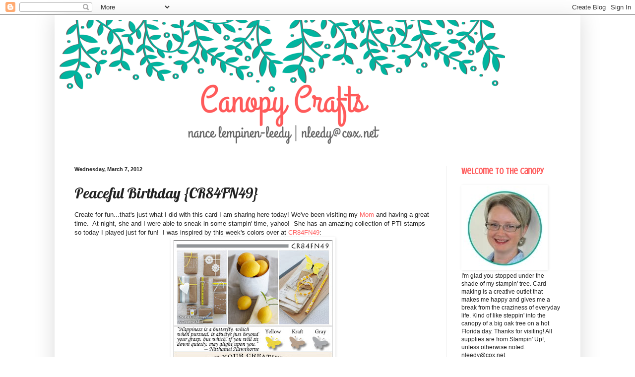

--- FILE ---
content_type: text/html; charset=UTF-8
request_url: https://nanceleedy.blogspot.com/2012/03/peaceful-birthday-cr84fn49.html?showComment=1331173094543
body_size: 17548
content:
<!DOCTYPE html>
<html class='v2' dir='ltr' lang='en'>
<head>
<link href='https://www.blogger.com/static/v1/widgets/4128112664-css_bundle_v2.css' rel='stylesheet' type='text/css'/>
<meta content='width=1100' name='viewport'/>
<meta content='text/html; charset=UTF-8' http-equiv='Content-Type'/>
<meta content='blogger' name='generator'/>
<link href='https://nanceleedy.blogspot.com/favicon.ico' rel='icon' type='image/x-icon'/>
<link href='http://nanceleedy.blogspot.com/2012/03/peaceful-birthday-cr84fn49.html' rel='canonical'/>
<link rel="alternate" type="application/atom+xml" title="Canopy Crafts - Atom" href="https://nanceleedy.blogspot.com/feeds/posts/default" />
<link rel="alternate" type="application/rss+xml" title="Canopy Crafts - RSS" href="https://nanceleedy.blogspot.com/feeds/posts/default?alt=rss" />
<link rel="service.post" type="application/atom+xml" title="Canopy Crafts - Atom" href="https://www.blogger.com/feeds/6298184598323253782/posts/default" />

<link rel="alternate" type="application/atom+xml" title="Canopy Crafts - Atom" href="https://nanceleedy.blogspot.com/feeds/8831262830389262944/comments/default" />
<!--Can't find substitution for tag [blog.ieCssRetrofitLinks]-->
<link href='https://blogger.googleusercontent.com/img/b/R29vZ2xl/AVvXsEgL2F5bmjcSp0_I32JZzJ_So2kDZl_EDGeEO2e_LACB-1FRaw5DzhwdLKVefQhOShrWcvfGfYvlIddHfvUlrgYLBVjfiEXyq6Leq04dYFX7loDD2R-jAZio4biatw5Aa7qJlCwoBBzoDa8/s320/CR84FN49+Graphic.jpg' rel='image_src'/>
<meta content='http://nanceleedy.blogspot.com/2012/03/peaceful-birthday-cr84fn49.html' property='og:url'/>
<meta content='Peaceful Birthday {CR84FN49}' property='og:title'/>
<meta content='Canopy Crafts is the blog of Nance Lempinen Leedy, independent demonstrator for Stampin&#39; Up featuring handmade cards.' property='og:description'/>
<meta content='https://blogger.googleusercontent.com/img/b/R29vZ2xl/AVvXsEgL2F5bmjcSp0_I32JZzJ_So2kDZl_EDGeEO2e_LACB-1FRaw5DzhwdLKVefQhOShrWcvfGfYvlIddHfvUlrgYLBVjfiEXyq6Leq04dYFX7loDD2R-jAZio4biatw5Aa7qJlCwoBBzoDa8/w1200-h630-p-k-no-nu/CR84FN49+Graphic.jpg' property='og:image'/>
<title>Canopy Crafts: Peaceful Birthday {CR84FN49}</title>
<style type='text/css'>@font-face{font-family:'Crushed';font-style:normal;font-weight:400;font-display:swap;src:url(//fonts.gstatic.com/s/crushed/v32/U9Mc6dym6WXImTlFf1AVuaixPzHIug.woff2)format('woff2');unicode-range:U+0100-02BA,U+02BD-02C5,U+02C7-02CC,U+02CE-02D7,U+02DD-02FF,U+0304,U+0308,U+0329,U+1D00-1DBF,U+1E00-1E9F,U+1EF2-1EFF,U+2020,U+20A0-20AB,U+20AD-20C0,U+2113,U+2C60-2C7F,U+A720-A7FF;}@font-face{font-family:'Crushed';font-style:normal;font-weight:400;font-display:swap;src:url(//fonts.gstatic.com/s/crushed/v32/U9Mc6dym6WXImTlFf14VuaixPzE.woff2)format('woff2');unicode-range:U+0000-00FF,U+0131,U+0152-0153,U+02BB-02BC,U+02C6,U+02DA,U+02DC,U+0304,U+0308,U+0329,U+2000-206F,U+20AC,U+2122,U+2191,U+2193,U+2212,U+2215,U+FEFF,U+FFFD;}@font-face{font-family:'Lobster';font-style:normal;font-weight:400;font-display:swap;src:url(//fonts.gstatic.com/s/lobster/v32/neILzCirqoswsqX9zo-mM4MwWJXNqA.woff2)format('woff2');unicode-range:U+0460-052F,U+1C80-1C8A,U+20B4,U+2DE0-2DFF,U+A640-A69F,U+FE2E-FE2F;}@font-face{font-family:'Lobster';font-style:normal;font-weight:400;font-display:swap;src:url(//fonts.gstatic.com/s/lobster/v32/neILzCirqoswsqX9zoamM4MwWJXNqA.woff2)format('woff2');unicode-range:U+0301,U+0400-045F,U+0490-0491,U+04B0-04B1,U+2116;}@font-face{font-family:'Lobster';font-style:normal;font-weight:400;font-display:swap;src:url(//fonts.gstatic.com/s/lobster/v32/neILzCirqoswsqX9zo2mM4MwWJXNqA.woff2)format('woff2');unicode-range:U+0102-0103,U+0110-0111,U+0128-0129,U+0168-0169,U+01A0-01A1,U+01AF-01B0,U+0300-0301,U+0303-0304,U+0308-0309,U+0323,U+0329,U+1EA0-1EF9,U+20AB;}@font-face{font-family:'Lobster';font-style:normal;font-weight:400;font-display:swap;src:url(//fonts.gstatic.com/s/lobster/v32/neILzCirqoswsqX9zoymM4MwWJXNqA.woff2)format('woff2');unicode-range:U+0100-02BA,U+02BD-02C5,U+02C7-02CC,U+02CE-02D7,U+02DD-02FF,U+0304,U+0308,U+0329,U+1D00-1DBF,U+1E00-1E9F,U+1EF2-1EFF,U+2020,U+20A0-20AB,U+20AD-20C0,U+2113,U+2C60-2C7F,U+A720-A7FF;}@font-face{font-family:'Lobster';font-style:normal;font-weight:400;font-display:swap;src:url(//fonts.gstatic.com/s/lobster/v32/neILzCirqoswsqX9zoKmM4MwWJU.woff2)format('woff2');unicode-range:U+0000-00FF,U+0131,U+0152-0153,U+02BB-02BC,U+02C6,U+02DA,U+02DC,U+0304,U+0308,U+0329,U+2000-206F,U+20AC,U+2122,U+2191,U+2193,U+2212,U+2215,U+FEFF,U+FFFD;}</style>
<style id='page-skin-1' type='text/css'><!--
/*
-----------------------------------------------
Blogger Template Style
Name:     Simple
Designer: Blogger
URL:      www.blogger.com
----------------------------------------------- */
/* Content
----------------------------------------------- */
body {
font: normal normal 12px Arial, Tahoma, Helvetica, FreeSans, sans-serif;
color: #222222;
background: #ffffff none repeat scroll top left;
padding: 0 40px 40px 40px;
}
html body .region-inner {
min-width: 0;
max-width: 100%;
width: auto;
}
h2 {
font-size: 22px;
}
a:link {
text-decoration:none;
color: #ff5c5c;
}
a:visited {
text-decoration:none;
color: #02b5a0;
}
a:hover {
text-decoration:underline;
color: #02b5a0;
}
.body-fauxcolumn-outer .fauxcolumn-inner {
background: transparent url(https://resources.blogblog.com/blogblog/data/1kt/simple/body_gradient_tile_light.png) repeat scroll top left;
_background-image: none;
}
.body-fauxcolumn-outer .cap-top {
position: absolute;
z-index: 1;
height: 400px;
width: 100%;
}
.body-fauxcolumn-outer .cap-top .cap-left {
width: 100%;
background: transparent url(https://resources.blogblog.com/blogblog/data/1kt/simple/gradients_light.png) repeat-x scroll top left;
_background-image: none;
}
.content-outer {
-moz-box-shadow: 0 0 40px rgba(0, 0, 0, .15);
-webkit-box-shadow: 0 0 5px rgba(0, 0, 0, .15);
-goog-ms-box-shadow: 0 0 10px #333333;
box-shadow: 0 0 40px rgba(0, 0, 0, .15);
margin-bottom: 1px;
}
.content-inner {
padding: 10px 10px;
}
.content-inner {
background-color: #ffffff;
}
/* Header
----------------------------------------------- */
.header-outer {
background: #ffffff url(https://resources.blogblog.com/blogblog/data/1kt/simple/gradients_light.png) repeat-x scroll 0 -400px;
_background-image: none;
}
.Header h1 {
font: normal normal 60px Arial, Tahoma, Helvetica, FreeSans, sans-serif;
color: #ffffff;
text-shadow: 1px 2px 3px rgba(0, 0, 0, .2);
}
.Header h1 a {
color: #ffffff;
}
.Header .description {
font-size: 140%;
color: #ffffff;
}
.header-inner .Header .titlewrapper {
padding: 22px 30px;
}
.header-inner .Header .descriptionwrapper {
padding: 0 30px;
}
/* Tabs
----------------------------------------------- */
.tabs-inner .section:first-child {
border-top: 0 solid #ffffff;
}
.tabs-inner .section:first-child ul {
margin-top: -0;
border-top: 0 solid #ffffff;
border-left: 0 solid #ffffff;
border-right: 0 solid #ffffff;
}
.tabs-inner .widget ul {
background: #ffffff url(https://resources.blogblog.com/blogblog/data/1kt/simple/gradients_light.png) repeat-x scroll 0 -800px;
_background-image: none;
border-bottom: 1px solid #ffffff;
margin-top: 0;
margin-left: -30px;
margin-right: -30px;
}
.tabs-inner .widget li a {
display: inline-block;
padding: .6em 1em;
font: normal normal 14px Crushed;
color: #999999;
border-left: 1px solid #ffffff;
border-right: 1px solid #ffffff;
}
.tabs-inner .widget li:first-child a {
border-left: none;
}
.tabs-inner .widget li.selected a, .tabs-inner .widget li a:hover {
color: #000000;
background-color: #eeeeee;
text-decoration: none;
}
/* Columns
----------------------------------------------- */
.main-outer {
border-top: 0 solid #eeeeee;
}
.fauxcolumn-left-outer .fauxcolumn-inner {
border-right: 1px solid #eeeeee;
}
.fauxcolumn-right-outer .fauxcolumn-inner {
border-left: 1px solid #eeeeee;
}
/* Headings
----------------------------------------------- */
div.widget > h2,
div.widget h2.title {
margin: 0 0 1em 0;
font: normal bold 18px Crushed;
color: #ff5c5c;
}
/* Widgets
----------------------------------------------- */
.widget .zippy {
color: #02b5a0;
text-shadow: 2px 2px 1px rgba(0, 0, 0, .1);
}
.widget .popular-posts ul {
list-style: none;
}
/* Posts
----------------------------------------------- */
h2.date-header {
font: normal bold 11px Arial, Tahoma, Helvetica, FreeSans, sans-serif;
}
.date-header span {
background-color: transparent;
color: #222222;
padding: inherit;
letter-spacing: inherit;
margin: inherit;
}
.main-inner {
padding-top: 30px;
padding-bottom: 30px;
}
.main-inner .column-center-inner {
padding: 0 15px;
}
.main-inner .column-center-inner .section {
margin: 0 15px;
}
.post {
margin: 0 0 25px 0;
}
h3.post-title, .comments h4 {
font: normal normal 30px Lobster;
margin: .75em 0 0;
}
.post-body {
font-size: 110%;
line-height: 1.4;
position: relative;
}
.post-body img, .post-body .tr-caption-container, .Profile img, .Image img,
.BlogList .item-thumbnail img {
padding: 2px;
background: #ffffff;
border: 1px solid #ffffff;
-moz-box-shadow: 1px 1px 5px rgba(0, 0, 0, .1);
-webkit-box-shadow: 1px 1px 5px rgba(0, 0, 0, .1);
box-shadow: 1px 1px 5px rgba(0, 0, 0, .1);
}
.post-body img, .post-body .tr-caption-container {
padding: 5px;
}
.post-body .tr-caption-container {
color: #222222;
}
.post-body .tr-caption-container img {
padding: 0;
background: transparent;
border: none;
-moz-box-shadow: 0 0 0 rgba(0, 0, 0, .1);
-webkit-box-shadow: 0 0 0 rgba(0, 0, 0, .1);
box-shadow: 0 0 0 rgba(0, 0, 0, .1);
}
.post-header {
margin: 0 0 1.5em;
line-height: 1.6;
font-size: 90%;
}
.post-footer {
margin: 20px -2px 0;
padding: 5px 10px;
color: #666666;
background-color: #f9f9f9;
border-bottom: 1px solid #ffffff;
line-height: 1.6;
font-size: 90%;
}
#comments .comment-author {
padding-top: 1.5em;
border-top: 1px solid #eeeeee;
background-position: 0 1.5em;
}
#comments .comment-author:first-child {
padding-top: 0;
border-top: none;
}
.avatar-image-container {
margin: .2em 0 0;
}
#comments .avatar-image-container img {
border: 1px solid #ffffff;
}
/* Comments
----------------------------------------------- */
.comments .comments-content .icon.blog-author {
background-repeat: no-repeat;
background-image: url([data-uri]);
}
.comments .comments-content .loadmore a {
border-top: 1px solid #02b5a0;
border-bottom: 1px solid #02b5a0;
}
.comments .comment-thread.inline-thread {
background-color: #f9f9f9;
}
.comments .continue {
border-top: 2px solid #02b5a0;
}
/* Accents
---------------------------------------------- */
.section-columns td.columns-cell {
border-left: 1px solid #eeeeee;
}
.blog-pager {
background: transparent none no-repeat scroll top center;
}
.blog-pager-older-link, .home-link,
.blog-pager-newer-link {
background-color: #ffffff;
padding: 5px;
}
.footer-outer {
border-top: 0 dashed #bbbbbb;
}
/* Mobile
----------------------------------------------- */
body.mobile  {
background-size: auto;
}
.mobile .body-fauxcolumn-outer {
background: transparent none repeat scroll top left;
}
.mobile .body-fauxcolumn-outer .cap-top {
background-size: 100% auto;
}
.mobile .content-outer {
-webkit-box-shadow: 0 0 3px rgba(0, 0, 0, .15);
box-shadow: 0 0 3px rgba(0, 0, 0, .15);
}
.mobile .tabs-inner .widget ul {
margin-left: 0;
margin-right: 0;
}
.mobile .post {
margin: 0;
}
.mobile .main-inner .column-center-inner .section {
margin: 0;
}
.mobile .date-header span {
padding: 0.1em 10px;
margin: 0 -10px;
}
.mobile h3.post-title {
margin: 0;
}
.mobile .blog-pager {
background: transparent none no-repeat scroll top center;
}
.mobile .footer-outer {
border-top: none;
}
.mobile .main-inner, .mobile .footer-inner {
background-color: #ffffff;
}
.mobile-index-contents {
color: #222222;
}
.mobile-link-button {
background-color: #ff5c5c;
}
.mobile-link-button a:link, .mobile-link-button a:visited {
color: #ffffff;
}
.mobile .tabs-inner .section:first-child {
border-top: none;
}
.mobile .tabs-inner .PageList .widget-content {
background-color: #eeeeee;
color: #000000;
border-top: 1px solid #ffffff;
border-bottom: 1px solid #ffffff;
}
.mobile .tabs-inner .PageList .widget-content .pagelist-arrow {
border-left: 1px solid #ffffff;
}

--></style>
<style id='template-skin-1' type='text/css'><!--
body {
min-width: 1060px;
}
.content-outer, .content-fauxcolumn-outer, .region-inner {
min-width: 1060px;
max-width: 1060px;
_width: 1060px;
}
.main-inner .columns {
padding-left: 0px;
padding-right: 260px;
}
.main-inner .fauxcolumn-center-outer {
left: 0px;
right: 260px;
/* IE6 does not respect left and right together */
_width: expression(this.parentNode.offsetWidth -
parseInt("0px") -
parseInt("260px") + 'px');
}
.main-inner .fauxcolumn-left-outer {
width: 0px;
}
.main-inner .fauxcolumn-right-outer {
width: 260px;
}
.main-inner .column-left-outer {
width: 0px;
right: 100%;
margin-left: -0px;
}
.main-inner .column-right-outer {
width: 260px;
margin-right: -260px;
}
#layout {
min-width: 0;
}
#layout .content-outer {
min-width: 0;
width: 800px;
}
#layout .region-inner {
min-width: 0;
width: auto;
}
body#layout div.add_widget {
padding: 8px;
}
body#layout div.add_widget a {
margin-left: 32px;
}
--></style>
<link href='https://www.blogger.com/dyn-css/authorization.css?targetBlogID=6298184598323253782&amp;zx=4f205fad-ea8e-442e-b6c0-415ff5e977e2' media='none' onload='if(media!=&#39;all&#39;)media=&#39;all&#39;' rel='stylesheet'/><noscript><link href='https://www.blogger.com/dyn-css/authorization.css?targetBlogID=6298184598323253782&amp;zx=4f205fad-ea8e-442e-b6c0-415ff5e977e2' rel='stylesheet'/></noscript>
<meta name='google-adsense-platform-account' content='ca-host-pub-1556223355139109'/>
<meta name='google-adsense-platform-domain' content='blogspot.com'/>

</head>
<body class='loading variant-bold'>
<div class='navbar section' id='navbar' name='Navbar'><div class='widget Navbar' data-version='1' id='Navbar1'><script type="text/javascript">
    function setAttributeOnload(object, attribute, val) {
      if(window.addEventListener) {
        window.addEventListener('load',
          function(){ object[attribute] = val; }, false);
      } else {
        window.attachEvent('onload', function(){ object[attribute] = val; });
      }
    }
  </script>
<div id="navbar-iframe-container"></div>
<script type="text/javascript" src="https://apis.google.com/js/platform.js"></script>
<script type="text/javascript">
      gapi.load("gapi.iframes:gapi.iframes.style.bubble", function() {
        if (gapi.iframes && gapi.iframes.getContext) {
          gapi.iframes.getContext().openChild({
              url: 'https://www.blogger.com/navbar/6298184598323253782?po\x3d8831262830389262944\x26origin\x3dhttps://nanceleedy.blogspot.com',
              where: document.getElementById("navbar-iframe-container"),
              id: "navbar-iframe"
          });
        }
      });
    </script><script type="text/javascript">
(function() {
var script = document.createElement('script');
script.type = 'text/javascript';
script.src = '//pagead2.googlesyndication.com/pagead/js/google_top_exp.js';
var head = document.getElementsByTagName('head')[0];
if (head) {
head.appendChild(script);
}})();
</script>
</div></div>
<div class='body-fauxcolumns'>
<div class='fauxcolumn-outer body-fauxcolumn-outer'>
<div class='cap-top'>
<div class='cap-left'></div>
<div class='cap-right'></div>
</div>
<div class='fauxborder-left'>
<div class='fauxborder-right'></div>
<div class='fauxcolumn-inner'>
</div>
</div>
<div class='cap-bottom'>
<div class='cap-left'></div>
<div class='cap-right'></div>
</div>
</div>
</div>
<div class='content'>
<div class='content-fauxcolumns'>
<div class='fauxcolumn-outer content-fauxcolumn-outer'>
<div class='cap-top'>
<div class='cap-left'></div>
<div class='cap-right'></div>
</div>
<div class='fauxborder-left'>
<div class='fauxborder-right'></div>
<div class='fauxcolumn-inner'>
</div>
</div>
<div class='cap-bottom'>
<div class='cap-left'></div>
<div class='cap-right'></div>
</div>
</div>
</div>
<div class='content-outer'>
<div class='content-cap-top cap-top'>
<div class='cap-left'></div>
<div class='cap-right'></div>
</div>
<div class='fauxborder-left content-fauxborder-left'>
<div class='fauxborder-right content-fauxborder-right'></div>
<div class='content-inner'>
<header>
<div class='header-outer'>
<div class='header-cap-top cap-top'>
<div class='cap-left'></div>
<div class='cap-right'></div>
</div>
<div class='fauxborder-left header-fauxborder-left'>
<div class='fauxborder-right header-fauxborder-right'></div>
<div class='region-inner header-inner'>
<div class='header section' id='header' name='Header'><div class='widget Header' data-version='1' id='Header1'>
<div id='header-inner'>
<a href='https://nanceleedy.blogspot.com/' style='display: block'>
<img alt='Canopy Crafts' height='264px; ' id='Header1_headerimg' src='https://blogger.googleusercontent.com/img/b/R29vZ2xl/AVvXsEjkB9C2Lq6EuUsarM2YsndBOyEeliQQ9KkqHtB6_e9-ImhGyvxbANo6JCI5x1rgygSP-lQsxh62StukHZQQwqbPpuKmYiu2DUTfNto-c_OQePumcDwlD1SogGoZeNY4sfF_9v1v6pIiWrs/s930/Canopy+Crafts2.png' style='display: block' width='898px; '/>
</a>
</div>
</div></div>
</div>
</div>
<div class='header-cap-bottom cap-bottom'>
<div class='cap-left'></div>
<div class='cap-right'></div>
</div>
</div>
</header>
<div class='tabs-outer'>
<div class='tabs-cap-top cap-top'>
<div class='cap-left'></div>
<div class='cap-right'></div>
</div>
<div class='fauxborder-left tabs-fauxborder-left'>
<div class='fauxborder-right tabs-fauxborder-right'></div>
<div class='region-inner tabs-inner'>
<div class='tabs section' id='crosscol' name='Cross-Column'><div class='widget PageList' data-version='1' id='PageList1'>
<h2>Pages</h2>
<div class='widget-content'>
<ul>
</ul>
<div class='clear'></div>
</div>
</div></div>
<div class='tabs no-items section' id='crosscol-overflow' name='Cross-Column 2'></div>
</div>
</div>
<div class='tabs-cap-bottom cap-bottom'>
<div class='cap-left'></div>
<div class='cap-right'></div>
</div>
</div>
<div class='main-outer'>
<div class='main-cap-top cap-top'>
<div class='cap-left'></div>
<div class='cap-right'></div>
</div>
<div class='fauxborder-left main-fauxborder-left'>
<div class='fauxborder-right main-fauxborder-right'></div>
<div class='region-inner main-inner'>
<div class='columns fauxcolumns'>
<div class='fauxcolumn-outer fauxcolumn-center-outer'>
<div class='cap-top'>
<div class='cap-left'></div>
<div class='cap-right'></div>
</div>
<div class='fauxborder-left'>
<div class='fauxborder-right'></div>
<div class='fauxcolumn-inner'>
</div>
</div>
<div class='cap-bottom'>
<div class='cap-left'></div>
<div class='cap-right'></div>
</div>
</div>
<div class='fauxcolumn-outer fauxcolumn-left-outer'>
<div class='cap-top'>
<div class='cap-left'></div>
<div class='cap-right'></div>
</div>
<div class='fauxborder-left'>
<div class='fauxborder-right'></div>
<div class='fauxcolumn-inner'>
</div>
</div>
<div class='cap-bottom'>
<div class='cap-left'></div>
<div class='cap-right'></div>
</div>
</div>
<div class='fauxcolumn-outer fauxcolumn-right-outer'>
<div class='cap-top'>
<div class='cap-left'></div>
<div class='cap-right'></div>
</div>
<div class='fauxborder-left'>
<div class='fauxborder-right'></div>
<div class='fauxcolumn-inner'>
</div>
</div>
<div class='cap-bottom'>
<div class='cap-left'></div>
<div class='cap-right'></div>
</div>
</div>
<!-- corrects IE6 width calculation -->
<div class='columns-inner'>
<div class='column-center-outer'>
<div class='column-center-inner'>
<div class='main section' id='main' name='Main'><div class='widget Blog' data-version='1' id='Blog1'>
<div class='blog-posts hfeed'>

          <div class="date-outer">
        
<h2 class='date-header'><span>Wednesday, March 7, 2012</span></h2>

          <div class="date-posts">
        
<div class='post-outer'>
<div class='post hentry uncustomized-post-template' itemprop='blogPost' itemscope='itemscope' itemtype='http://schema.org/BlogPosting'>
<meta content='https://blogger.googleusercontent.com/img/b/R29vZ2xl/AVvXsEgL2F5bmjcSp0_I32JZzJ_So2kDZl_EDGeEO2e_LACB-1FRaw5DzhwdLKVefQhOShrWcvfGfYvlIddHfvUlrgYLBVjfiEXyq6Leq04dYFX7loDD2R-jAZio4biatw5Aa7qJlCwoBBzoDa8/s320/CR84FN49+Graphic.jpg' itemprop='image_url'/>
<meta content='6298184598323253782' itemprop='blogId'/>
<meta content='8831262830389262944' itemprop='postId'/>
<a name='8831262830389262944'></a>
<h3 class='post-title entry-title' itemprop='name'>
Peaceful Birthday {CR84FN49}
</h3>
<div class='post-header'>
<div class='post-header-line-1'></div>
</div>
<div class='post-body entry-content' id='post-body-8831262830389262944' itemprop='description articleBody'>
<div style="font-family: &quot;Trebuchet MS&quot;,sans-serif;">
Create for fun...that's just what I did with this card I am sharing here today!
We've been visiting my <a href="http://nancylempinen2.blogspot.com/" target="_blank">Mom</a> and having a great time.&nbsp; At night, she and I were able to sneak in some stampin' time, yahoo!&nbsp; She has an amazing collection of PTI stamps so today I played just for fun!&nbsp; I was inspired by this week's colors over at <a href="http://cr84fncolorchallenge.blogspot.com/2012/02/cr84fn49.html" target="_blank">CR84FN49</a>: </div>
<div class="separator" style="clear: both; font-family: &quot;Trebuchet MS&quot;,sans-serif; text-align: center;">
<a href="https://blogger.googleusercontent.com/img/b/R29vZ2xl/AVvXsEgL2F5bmjcSp0_I32JZzJ_So2kDZl_EDGeEO2e_LACB-1FRaw5DzhwdLKVefQhOShrWcvfGfYvlIddHfvUlrgYLBVjfiEXyq6Leq04dYFX7loDD2R-jAZio4biatw5Aa7qJlCwoBBzoDa8/s1600/CR84FN49+Graphic.jpg" imageanchor="1" style="margin-left: 1em; margin-right: 1em;"><img border="0" height="309" src="https://blogger.googleusercontent.com/img/b/R29vZ2xl/AVvXsEgL2F5bmjcSp0_I32JZzJ_So2kDZl_EDGeEO2e_LACB-1FRaw5DzhwdLKVefQhOShrWcvfGfYvlIddHfvUlrgYLBVjfiEXyq6Leq04dYFX7loDD2R-jAZio4biatw5Aa7qJlCwoBBzoDa8/s320/CR84FN49+Graphic.jpg" width="320" /></a></div>
<div style="font-family: &quot;Trebuchet MS&quot;,sans-serif;">
</div>
<div style="font-family: &quot;Trebuchet MS&quot;,sans-serif;">
This card came together in about 20 minutes, really!&nbsp; You'll see why; quick and simple: </div>
<div style="font-family: &quot;Trebuchet MS&quot;,sans-serif;">
<div class="separator" style="clear: both; text-align: center;">
<a href="https://blogger.googleusercontent.com/img/b/R29vZ2xl/AVvXsEgdTPng5aY-Xh26BDaZAnazRSn-U4nGb-94vlMTcglNeIuKrVqbnpb-Xe67DL88uiFrpu4moEnc3yhQjtlBZV8KBONu6ldmHGfNM_SFYrcsFk-PtsCoKlg7bGusQct4PYrHmeMlfsq0TjQ/s1600/IMG_5623.JPG" imageanchor="1" style="margin-left: 1em; margin-right: 1em;"><img border="0" height="305" src="https://blogger.googleusercontent.com/img/b/R29vZ2xl/AVvXsEgdTPng5aY-Xh26BDaZAnazRSn-U4nGb-94vlMTcglNeIuKrVqbnpb-Xe67DL88uiFrpu4moEnc3yhQjtlBZV8KBONu6ldmHGfNM_SFYrcsFk-PtsCoKlg7bGusQct4PYrHmeMlfsq0TjQ/s400/IMG_5623.JPG" width="400" /></a></div>
</div>
<div style="font-family: &quot;Trebuchet MS&quot;,sans-serif;">
I used a cotton ball dipped in <i>Crumb Cake, Daffodil Delight and So Saffron</i> ink to wipe each color across the main panel.&nbsp; The beautiful stand of bamboo from <i>Peaceful Garden</i> <i>(PTI) </i>was over-stamped in <i>Basic Gray</i> and the whole thing matted on <i>Daffodil Delight</i> and popped up for dimension. </div>
<div style="font-family: &quot;Trebuchet MS&quot;,sans-serif;">
<div class="separator" style="clear: both; text-align: center;">
<a href="https://blogger.googleusercontent.com/img/b/R29vZ2xl/AVvXsEjGXEZP7hx5rJyHOZr7M9EcBO2-JTayPYZXjhybaMZemZFu-CBZnj9zpxmvrCU8oXWKeWi_hvAhuUmjNG7YbY6G8tmQpgN2MZvVxR6MP3PsfrD0GIXm9fgs6EdQKNUa-VecukbbZHzYNp4/s1600/IMG_5624.JPG" imageanchor="1" style="margin-left: 1em; margin-right: 1em;"><img border="0" height="301" src="https://blogger.googleusercontent.com/img/b/R29vZ2xl/AVvXsEjGXEZP7hx5rJyHOZr7M9EcBO2-JTayPYZXjhybaMZemZFu-CBZnj9zpxmvrCU8oXWKeWi_hvAhuUmjNG7YbY6G8tmQpgN2MZvVxR6MP3PsfrD0GIXm9fgs6EdQKNUa-VecukbbZHzYNp4/s400/IMG_5624.JPG" width="400" /></a></div>
The inside was just a repeat of the the outside design with this lovely sentiment <i>(Peaceful Garden)</i> over-stamped in <i>Basic Gray</i>.&nbsp; A very simple card but the brushed color gives a serene watercolor effect that blends well with the peaceful bamboo.&nbsp; Be sure to check out all the amazing submissions over at the <a href="http://cr84fncolorchallenge.blogspot.com/2012/02/cr84fn49.html" target="_blank">CR84FN Color Challenge</a> along with the beautiful DT samples. Thanks for stopping by today!</div>
<br />
&nbsp;<img alt="Photobucket" border="0" src="https://lh3.googleusercontent.com/blogger_img_proxy/AEn0k_tIGE_GqdK38Od4j8k6x39vKGOCdnp7MYLkrc3gPtyR9LmkarCgluY4h9-22rF0zHR95_UqTscQPbwaA_tjqwRbS-lYRKTI7PQRQlz_9PVZCBT3FImmswlQZttz8AUV=s0-d">
<div style='clear: both;'></div>
</div>
<div class='post-footer'>
<div class='post-footer-line post-footer-line-1'>
<span class='post-author vcard'>
Posted by
<span class='fn' itemprop='author' itemscope='itemscope' itemtype='http://schema.org/Person'>
<meta content='https://www.blogger.com/profile/15670177225141332460' itemprop='url'/>
<a class='g-profile' href='https://www.blogger.com/profile/15670177225141332460' rel='author' title='author profile'>
<span itemprop='name'>Nance Leedy</span>
</a>
</span>
</span>
<span class='post-timestamp'>
at
<meta content='http://nanceleedy.blogspot.com/2012/03/peaceful-birthday-cr84fn49.html' itemprop='url'/>
<a class='timestamp-link' href='https://nanceleedy.blogspot.com/2012/03/peaceful-birthday-cr84fn49.html' rel='bookmark' title='permanent link'><abbr class='published' itemprop='datePublished' title='2012-03-07T09:22:00-05:00'>9:22&#8239;AM</abbr></a>
</span>
<span class='post-comment-link'>
</span>
<span class='post-icons'>
<span class='item-action'>
<a href='https://www.blogger.com/email-post/6298184598323253782/8831262830389262944' title='Email Post'>
<img alt='' class='icon-action' height='13' src='https://resources.blogblog.com/img/icon18_email.gif' width='18'/>
</a>
</span>
<span class='item-control blog-admin pid-1977552963'>
<a href='https://www.blogger.com/post-edit.g?blogID=6298184598323253782&postID=8831262830389262944&from=pencil' title='Edit Post'>
<img alt='' class='icon-action' height='18' src='https://resources.blogblog.com/img/icon18_edit_allbkg.gif' width='18'/>
</a>
</span>
</span>
<div class='post-share-buttons goog-inline-block'>
<a class='goog-inline-block share-button sb-email' href='https://www.blogger.com/share-post.g?blogID=6298184598323253782&postID=8831262830389262944&target=email' target='_blank' title='Email This'><span class='share-button-link-text'>Email This</span></a><a class='goog-inline-block share-button sb-blog' href='https://www.blogger.com/share-post.g?blogID=6298184598323253782&postID=8831262830389262944&target=blog' onclick='window.open(this.href, "_blank", "height=270,width=475"); return false;' target='_blank' title='BlogThis!'><span class='share-button-link-text'>BlogThis!</span></a><a class='goog-inline-block share-button sb-twitter' href='https://www.blogger.com/share-post.g?blogID=6298184598323253782&postID=8831262830389262944&target=twitter' target='_blank' title='Share to X'><span class='share-button-link-text'>Share to X</span></a><a class='goog-inline-block share-button sb-facebook' href='https://www.blogger.com/share-post.g?blogID=6298184598323253782&postID=8831262830389262944&target=facebook' onclick='window.open(this.href, "_blank", "height=430,width=640"); return false;' target='_blank' title='Share to Facebook'><span class='share-button-link-text'>Share to Facebook</span></a><a class='goog-inline-block share-button sb-pinterest' href='https://www.blogger.com/share-post.g?blogID=6298184598323253782&postID=8831262830389262944&target=pinterest' target='_blank' title='Share to Pinterest'><span class='share-button-link-text'>Share to Pinterest</span></a>
</div>
</div>
<div class='post-footer-line post-footer-line-2'>
<span class='post-labels'>
</span>
</div>
<div class='post-footer-line post-footer-line-3'>
<span class='post-location'>
</span>
</div>
</div>
</div>
<div class='comments' id='comments'>
<a name='comments'></a>
<h4>11 comments:</h4>
<div id='Blog1_comments-block-wrapper'>
<dl class='avatar-comment-indent' id='comments-block'>
<dt class='comment-author ' id='c2901170627885340285'>
<a name='c2901170627885340285'></a>
<div class="avatar-image-container vcard"><span dir="ltr"><a href="https://www.blogger.com/profile/12524519727516942686" target="" rel="nofollow" onclick="" class="avatar-hovercard" id="av-2901170627885340285-12524519727516942686"><img src="https://resources.blogblog.com/img/blank.gif" width="35" height="35" class="delayLoad" style="display: none;" longdesc="//1.bp.blogspot.com/-jnVl9fOHccs/ZLU4NN9ptKI/AAAAAAAAzE0/nRECNgMdZace9tY2h6fVYx5jJakneFjwQCK4BGAYYCw/s35/October%252B2014%252BBlog.jpg" alt="" title="Kim S">

<noscript><img src="//1.bp.blogspot.com/-jnVl9fOHccs/ZLU4NN9ptKI/AAAAAAAAzE0/nRECNgMdZace9tY2h6fVYx5jJakneFjwQCK4BGAYYCw/s35/October%252B2014%252BBlog.jpg" width="35" height="35" class="photo" alt=""></noscript></a></span></div>
<a href='https://www.blogger.com/profile/12524519727516942686' rel='nofollow'>Kim S</a>
said...
</dt>
<dd class='comment-body' id='Blog1_cmt-2901170627885340285'>
<p>
It IS totally peaceful...it&#39;s wonderful!
</p>
</dd>
<dd class='comment-footer'>
<span class='comment-timestamp'>
<a href='https://nanceleedy.blogspot.com/2012/03/peaceful-birthday-cr84fn49.html?showComment=1331133609091#c2901170627885340285' title='comment permalink'>
March 7, 2012 at 10:20&#8239;AM
</a>
<span class='item-control blog-admin pid-1189078194'>
<a class='comment-delete' href='https://www.blogger.com/comment/delete/6298184598323253782/2901170627885340285' title='Delete Comment'>
<img src='https://resources.blogblog.com/img/icon_delete13.gif'/>
</a>
</span>
</span>
</dd>
<dt class='comment-author ' id='c6384060112099837878'>
<a name='c6384060112099837878'></a>
<div class="avatar-image-container vcard"><span dir="ltr"><a href="https://www.blogger.com/profile/14511166285276270838" target="" rel="nofollow" onclick="" class="avatar-hovercard" id="av-6384060112099837878-14511166285276270838"><img src="https://resources.blogblog.com/img/blank.gif" width="35" height="35" class="delayLoad" style="display: none;" longdesc="//blogger.googleusercontent.com/img/b/R29vZ2xl/AVvXsEhRxm9D2orC79qZ7qNxBmEshyDmwK4bDwznINQAw7vyMOMZMxhyhD24MJS_dc_B848eUTRfBCE-chQWuY2pyhOwhJI09vislP40yWsq36eVw0rK_pPtC9xi81-xCjtOug/s45-c/20170825_143329%280%29.jpg" alt="" title="Deborah Frings">

<noscript><img src="//blogger.googleusercontent.com/img/b/R29vZ2xl/AVvXsEhRxm9D2orC79qZ7qNxBmEshyDmwK4bDwznINQAw7vyMOMZMxhyhD24MJS_dc_B848eUTRfBCE-chQWuY2pyhOwhJI09vislP40yWsq36eVw0rK_pPtC9xi81-xCjtOug/s45-c/20170825_143329%280%29.jpg" width="35" height="35" class="photo" alt=""></noscript></a></span></div>
<a href='https://www.blogger.com/profile/14511166285276270838' rel='nofollow'>Deborah Frings</a>
said...
</dt>
<dd class='comment-body' id='Blog1_cmt-6384060112099837878'>
<p>
Absolutely beautiful and so serene in feeling!  Thanks so much for playing along with CR84FN!
</p>
</dd>
<dd class='comment-footer'>
<span class='comment-timestamp'>
<a href='https://nanceleedy.blogspot.com/2012/03/peaceful-birthday-cr84fn49.html?showComment=1331139146990#c6384060112099837878' title='comment permalink'>
March 7, 2012 at 11:52&#8239;AM
</a>
<span class='item-control blog-admin pid-66994634'>
<a class='comment-delete' href='https://www.blogger.com/comment/delete/6298184598323253782/6384060112099837878' title='Delete Comment'>
<img src='https://resources.blogblog.com/img/icon_delete13.gif'/>
</a>
</span>
</span>
</dd>
<dt class='comment-author ' id='c6740358308806262312'>
<a name='c6740358308806262312'></a>
<div class="avatar-image-container vcard"><span dir="ltr"><a href="https://www.blogger.com/profile/06863218419028355146" target="" rel="nofollow" onclick="" class="avatar-hovercard" id="av-6740358308806262312-06863218419028355146"><img src="https://resources.blogblog.com/img/blank.gif" width="35" height="35" class="delayLoad" style="display: none;" longdesc="//blogger.googleusercontent.com/img/b/R29vZ2xl/AVvXsEhddUAOWjqN-GNnsMZyyPwdNNLNm_aXh2ZDqDjwYxgkNb2xSF-M7_53cppJYG7kX2zW3Vo6w6zP3t2I9wOHaQlHfA3dkuTk-E4QmzwtQxDNdCHQN63tqbzy-80jbQ7Yyg/s45-c/profile+pic+for+blog-001.jpg" alt="" title="Diane -  oliver.mdiane@comcast.net">

<noscript><img src="//blogger.googleusercontent.com/img/b/R29vZ2xl/AVvXsEhddUAOWjqN-GNnsMZyyPwdNNLNm_aXh2ZDqDjwYxgkNb2xSF-M7_53cppJYG7kX2zW3Vo6w6zP3t2I9wOHaQlHfA3dkuTk-E4QmzwtQxDNdCHQN63tqbzy-80jbQ7Yyg/s45-c/profile+pic+for+blog-001.jpg" width="35" height="35" class="photo" alt=""></noscript></a></span></div>
<a href='https://www.blogger.com/profile/06863218419028355146' rel='nofollow'>Diane -  oliver.mdiane@comcast.net</a>
said...
</dt>
<dd class='comment-body' id='Blog1_cmt-6740358308806262312'>
<p>
Nance this is gorgeous! So simple and yet BIG impact! Wow....<br />This might have to be a class card sister! hugs.
</p>
</dd>
<dd class='comment-footer'>
<span class='comment-timestamp'>
<a href='https://nanceleedy.blogspot.com/2012/03/peaceful-birthday-cr84fn49.html?showComment=1331139306599#c6740358308806262312' title='comment permalink'>
March 7, 2012 at 11:55&#8239;AM
</a>
<span class='item-control blog-admin pid-1523950743'>
<a class='comment-delete' href='https://www.blogger.com/comment/delete/6298184598323253782/6740358308806262312' title='Delete Comment'>
<img src='https://resources.blogblog.com/img/icon_delete13.gif'/>
</a>
</span>
</span>
</dd>
<dt class='comment-author ' id='c3888938173022095830'>
<a name='c3888938173022095830'></a>
<div class="avatar-image-container vcard"><span dir="ltr"><a href="https://www.blogger.com/profile/08139764416690432023" target="" rel="nofollow" onclick="" class="avatar-hovercard" id="av-3888938173022095830-08139764416690432023"><img src="https://resources.blogblog.com/img/blank.gif" width="35" height="35" class="delayLoad" style="display: none;" longdesc="//blogger.googleusercontent.com/img/b/R29vZ2xl/AVvXsEjyki7OKN1NJCfqBC8LbohMbJJWNFNuz50uIM0k8X9ln1MnOwnI9jmYjR9RVXraGyr0s_xsnTNQXoPEDKgslcZyif5bnTekGvZSEW4GZ6AIg87mPfY7WvNl23qy7Gz9fUE/s45-c/IMG_1552.JPG" alt="" title="Nancy">

<noscript><img src="//blogger.googleusercontent.com/img/b/R29vZ2xl/AVvXsEjyki7OKN1NJCfqBC8LbohMbJJWNFNuz50uIM0k8X9ln1MnOwnI9jmYjR9RVXraGyr0s_xsnTNQXoPEDKgslcZyif5bnTekGvZSEW4GZ6AIg87mPfY7WvNl23qy7Gz9fUE/s45-c/IMG_1552.JPG" width="35" height="35" class="photo" alt=""></noscript></a></span></div>
<a href='https://www.blogger.com/profile/08139764416690432023' rel='nofollow'>Nancy</a>
said...
</dt>
<dd class='comment-body' id='Blog1_cmt-3888938173022095830'>
<p>
Nance as you know, I love this card &amp; happy I made one with your help.  It&#39;s such a beautiful color combo with super results.  Even better in real-life!
</p>
</dd>
<dd class='comment-footer'>
<span class='comment-timestamp'>
<a href='https://nanceleedy.blogspot.com/2012/03/peaceful-birthday-cr84fn49.html?showComment=1331140187623#c3888938173022095830' title='comment permalink'>
March 7, 2012 at 12:09&#8239;PM
</a>
<span class='item-control blog-admin pid-626222317'>
<a class='comment-delete' href='https://www.blogger.com/comment/delete/6298184598323253782/3888938173022095830' title='Delete Comment'>
<img src='https://resources.blogblog.com/img/icon_delete13.gif'/>
</a>
</span>
</span>
</dd>
<dt class='comment-author ' id='c4841519449416484068'>
<a name='c4841519449416484068'></a>
<div class="avatar-image-container vcard"><span dir="ltr"><a href="https://www.blogger.com/profile/00084480597063268569" target="" rel="nofollow" onclick="" class="avatar-hovercard" id="av-4841519449416484068-00084480597063268569"><img src="https://resources.blogblog.com/img/blank.gif" width="35" height="35" class="delayLoad" style="display: none;" longdesc="//blogger.googleusercontent.com/img/b/R29vZ2xl/AVvXsEg_rGiH4K3J0hZt7hU6ahHAdIBgTkd04FCgJBqEILYh4OScdRc2GJ7V92_AKeUJyL-p_SkVeGX3R-EPRHR2scoPE9cqbY6VEa-Lfi-lEAULeOeHRRxwt4iyd3VUmH9H-Lk/s45-c/BlogPic2016.jpg" alt="" title="Marisa">

<noscript><img src="//blogger.googleusercontent.com/img/b/R29vZ2xl/AVvXsEg_rGiH4K3J0hZt7hU6ahHAdIBgTkd04FCgJBqEILYh4OScdRc2GJ7V92_AKeUJyL-p_SkVeGX3R-EPRHR2scoPE9cqbY6VEa-Lfi-lEAULeOeHRRxwt4iyd3VUmH9H-Lk/s45-c/BlogPic2016.jpg" width="35" height="35" class="photo" alt=""></noscript></a></span></div>
<a href='https://www.blogger.com/profile/00084480597063268569' rel='nofollow'>Marisa</a>
said...
</dt>
<dd class='comment-body' id='Blog1_cmt-4841519449416484068'>
<p>
Fabulous use of the colours!  Great CAS card!
</p>
</dd>
<dd class='comment-footer'>
<span class='comment-timestamp'>
<a href='https://nanceleedy.blogspot.com/2012/03/peaceful-birthday-cr84fn49.html?showComment=1331142713855#c4841519449416484068' title='comment permalink'>
March 7, 2012 at 12:51&#8239;PM
</a>
<span class='item-control blog-admin pid-2125219159'>
<a class='comment-delete' href='https://www.blogger.com/comment/delete/6298184598323253782/4841519449416484068' title='Delete Comment'>
<img src='https://resources.blogblog.com/img/icon_delete13.gif'/>
</a>
</span>
</span>
</dd>
<dt class='comment-author ' id='c4589763545104670443'>
<a name='c4589763545104670443'></a>
<div class="avatar-image-container vcard"><span dir="ltr"><a href="https://www.blogger.com/profile/09286499471595221231" target="" rel="nofollow" onclick="" class="avatar-hovercard" id="av-4589763545104670443-09286499471595221231"><img src="https://resources.blogblog.com/img/blank.gif" width="35" height="35" class="delayLoad" style="display: none;" longdesc="//blogger.googleusercontent.com/img/b/R29vZ2xl/AVvXsEiWehg6L4C8LPgAx-ibdAaXVBn6yZvzdX902SrResaKE6r0M66Yw_XBqU-RpFZd0bBuzMVra34AlG6YuENzZRc791bMkORSGSAiuOG0MZcI59f3I8RGcIj0Zk-SuMp5-Q/s45-c/shadow+008.JPG" alt="" title="Margaret">

<noscript><img src="//blogger.googleusercontent.com/img/b/R29vZ2xl/AVvXsEiWehg6L4C8LPgAx-ibdAaXVBn6yZvzdX902SrResaKE6r0M66Yw_XBqU-RpFZd0bBuzMVra34AlG6YuENzZRc791bMkORSGSAiuOG0MZcI59f3I8RGcIj0Zk-SuMp5-Q/s45-c/shadow+008.JPG" width="35" height="35" class="photo" alt=""></noscript></a></span></div>
<a href='https://www.blogger.com/profile/09286499471595221231' rel='nofollow'>Margaret</a>
said...
</dt>
<dd class='comment-body' id='Blog1_cmt-4589763545104670443'>
<p>
Love the effect of the ink and cotton ball! So soft and pretty!  This is such a wonderful CAS card!
</p>
</dd>
<dd class='comment-footer'>
<span class='comment-timestamp'>
<a href='https://nanceleedy.blogspot.com/2012/03/peaceful-birthday-cr84fn49.html?showComment=1331173094543#c4589763545104670443' title='comment permalink'>
March 7, 2012 at 9:18&#8239;PM
</a>
<span class='item-control blog-admin pid-2045354130'>
<a class='comment-delete' href='https://www.blogger.com/comment/delete/6298184598323253782/4589763545104670443' title='Delete Comment'>
<img src='https://resources.blogblog.com/img/icon_delete13.gif'/>
</a>
</span>
</span>
</dd>
<dt class='comment-author ' id='c5670413991367960277'>
<a name='c5670413991367960277'></a>
<div class="avatar-image-container vcard"><span dir="ltr"><a href="https://www.blogger.com/profile/07996316861420678830" target="" rel="nofollow" onclick="" class="avatar-hovercard" id="av-5670413991367960277-07996316861420678830"><img src="https://resources.blogblog.com/img/blank.gif" width="35" height="35" class="delayLoad" style="display: none;" longdesc="//blogger.googleusercontent.com/img/b/R29vZ2xl/AVvXsEgUyANP_dKTM-q8NBT6U9S0tUby2ZgLK2iuQrnf5-y5_35qDbQMXeCfM18zdSr0bejxMgymk_xbSeM_GT9bO1fcsTEgWh-eH3qy7njN6zVMg1xqTtRkW1ih9cwVCry7-A/s45-c/*" alt="" title="Linda Callahan">

<noscript><img src="//blogger.googleusercontent.com/img/b/R29vZ2xl/AVvXsEgUyANP_dKTM-q8NBT6U9S0tUby2ZgLK2iuQrnf5-y5_35qDbQMXeCfM18zdSr0bejxMgymk_xbSeM_GT9bO1fcsTEgWh-eH3qy7njN6zVMg1xqTtRkW1ih9cwVCry7-A/s45-c/*" width="35" height="35" class="photo" alt=""></noscript></a></span></div>
<a href='https://www.blogger.com/profile/07996316861420678830' rel='nofollow'>Linda Callahan</a>
said...
</dt>
<dd class='comment-body' id='Blog1_cmt-5670413991367960277'>
<p>
sigh..........so soft and pretty.....sigh....
</p>
</dd>
<dd class='comment-footer'>
<span class='comment-timestamp'>
<a href='https://nanceleedy.blogspot.com/2012/03/peaceful-birthday-cr84fn49.html?showComment=1331175148038#c5670413991367960277' title='comment permalink'>
March 7, 2012 at 9:52&#8239;PM
</a>
<span class='item-control blog-admin pid-1052490899'>
<a class='comment-delete' href='https://www.blogger.com/comment/delete/6298184598323253782/5670413991367960277' title='Delete Comment'>
<img src='https://resources.blogblog.com/img/icon_delete13.gif'/>
</a>
</span>
</span>
</dd>
<dt class='comment-author ' id='c1964511296008083499'>
<a name='c1964511296008083499'></a>
<div class="avatar-image-container avatar-stock"><span dir="ltr"><a href="https://www.blogger.com/profile/11680269059107033765" target="" rel="nofollow" onclick="" class="avatar-hovercard" id="av-1964511296008083499-11680269059107033765"><img src="//www.blogger.com/img/blogger_logo_round_35.png" width="35" height="35" alt="" title="Mona Pendleton">

</a></span></div>
<a href='https://www.blogger.com/profile/11680269059107033765' rel='nofollow'>Mona Pendleton</a>
said...
</dt>
<dd class='comment-body' id='Blog1_cmt-1964511296008083499'>
<p>
Simply wonderful! Thanks for joining along with CR84FN :)
</p>
</dd>
<dd class='comment-footer'>
<span class='comment-timestamp'>
<a href='https://nanceleedy.blogspot.com/2012/03/peaceful-birthday-cr84fn49.html?showComment=1331179805648#c1964511296008083499' title='comment permalink'>
March 7, 2012 at 11:10&#8239;PM
</a>
<span class='item-control blog-admin pid-507464922'>
<a class='comment-delete' href='https://www.blogger.com/comment/delete/6298184598323253782/1964511296008083499' title='Delete Comment'>
<img src='https://resources.blogblog.com/img/icon_delete13.gif'/>
</a>
</span>
</span>
</dd>
<dt class='comment-author ' id='c4224658672465803773'>
<a name='c4224658672465803773'></a>
<div class="avatar-image-container avatar-stock"><span dir="ltr"><a href="https://www.blogger.com/profile/13567166566767963790" target="" rel="nofollow" onclick="" class="avatar-hovercard" id="av-4224658672465803773-13567166566767963790"><img src="//www.blogger.com/img/blogger_logo_round_35.png" width="35" height="35" alt="" title="Dana">

</a></span></div>
<a href='https://www.blogger.com/profile/13567166566767963790' rel='nofollow'>Dana</a>
said...
</dt>
<dd class='comment-body' id='Blog1_cmt-4224658672465803773'>
<p>
This is absolutely beautiful. TFS<br />http://iwycd.blogspot.com/
</p>
</dd>
<dd class='comment-footer'>
<span class='comment-timestamp'>
<a href='https://nanceleedy.blogspot.com/2012/03/peaceful-birthday-cr84fn49.html?showComment=1331208458150#c4224658672465803773' title='comment permalink'>
March 8, 2012 at 7:07&#8239;AM
</a>
<span class='item-control blog-admin pid-1192688563'>
<a class='comment-delete' href='https://www.blogger.com/comment/delete/6298184598323253782/4224658672465803773' title='Delete Comment'>
<img src='https://resources.blogblog.com/img/icon_delete13.gif'/>
</a>
</span>
</span>
</dd>
<dt class='comment-author ' id='c4932702216713890017'>
<a name='c4932702216713890017'></a>
<div class="avatar-image-container avatar-stock"><span dir="ltr"><a href="https://www.blogger.com/profile/00189562412541786997" target="" rel="nofollow" onclick="" class="avatar-hovercard" id="av-4932702216713890017-00189562412541786997"><img src="//www.blogger.com/img/blogger_logo_round_35.png" width="35" height="35" alt="" title="Sanketi">

</a></span></div>
<a href='https://www.blogger.com/profile/00189562412541786997' rel='nofollow'>Sanketi</a>
said...
</dt>
<dd class='comment-body' id='Blog1_cmt-4932702216713890017'>
<p>
Simple and elegant!
</p>
</dd>
<dd class='comment-footer'>
<span class='comment-timestamp'>
<a href='https://nanceleedy.blogspot.com/2012/03/peaceful-birthday-cr84fn49.html?showComment=1331216194079#c4932702216713890017' title='comment permalink'>
March 8, 2012 at 9:16&#8239;AM
</a>
<span class='item-control blog-admin pid-1284479217'>
<a class='comment-delete' href='https://www.blogger.com/comment/delete/6298184598323253782/4932702216713890017' title='Delete Comment'>
<img src='https://resources.blogblog.com/img/icon_delete13.gif'/>
</a>
</span>
</span>
</dd>
<dt class='comment-author ' id='c8825169614795414488'>
<a name='c8825169614795414488'></a>
<div class="avatar-image-container vcard"><span dir="ltr"><a href="https://www.blogger.com/profile/06927177177714508456" target="" rel="nofollow" onclick="" class="avatar-hovercard" id="av-8825169614795414488-06927177177714508456"><img src="https://resources.blogblog.com/img/blank.gif" width="35" height="35" class="delayLoad" style="display: none;" longdesc="//blogger.googleusercontent.com/img/b/R29vZ2xl/AVvXsEgoAKMA0VCzL6MrdmBg0paCzBpzw71PL31O3mgpCHx08lIYsGoBLdZn9M8TBF9gGDlqpeyPyAj8oy9MJYxPYKnpbo4tpOLYpYKa3WZijg5-HqBMAAl1C7CeLrTC_6jUvYs/s45-c/IMG_0855.JPG" alt="" title="Simi-Sweet Creations">

<noscript><img src="//blogger.googleusercontent.com/img/b/R29vZ2xl/AVvXsEgoAKMA0VCzL6MrdmBg0paCzBpzw71PL31O3mgpCHx08lIYsGoBLdZn9M8TBF9gGDlqpeyPyAj8oy9MJYxPYKnpbo4tpOLYpYKa3WZijg5-HqBMAAl1C7CeLrTC_6jUvYs/s45-c/IMG_0855.JPG" width="35" height="35" class="photo" alt=""></noscript></a></span></div>
<a href='https://www.blogger.com/profile/06927177177714508456' rel='nofollow'>Simi-Sweet Creations</a>
said...
</dt>
<dd class='comment-body' id='Blog1_cmt-8825169614795414488'>
<p>
How beautiful! I love everything about it...it&#39;s really nice to see the inside done as well.
</p>
</dd>
<dd class='comment-footer'>
<span class='comment-timestamp'>
<a href='https://nanceleedy.blogspot.com/2012/03/peaceful-birthday-cr84fn49.html?showComment=1331260593667#c8825169614795414488' title='comment permalink'>
March 8, 2012 at 9:36&#8239;PM
</a>
<span class='item-control blog-admin pid-184547310'>
<a class='comment-delete' href='https://www.blogger.com/comment/delete/6298184598323253782/8825169614795414488' title='Delete Comment'>
<img src='https://resources.blogblog.com/img/icon_delete13.gif'/>
</a>
</span>
</span>
</dd>
</dl>
</div>
<p class='comment-footer'>
<a href='https://www.blogger.com/comment/fullpage/post/6298184598323253782/8831262830389262944' onclick='javascript:window.open(this.href, "bloggerPopup", "toolbar=0,location=0,statusbar=1,menubar=0,scrollbars=yes,width=640,height=500"); return false;'>Post a Comment</a>
</p>
</div>
</div>

        </div></div>
      
</div>
<div class='blog-pager' id='blog-pager'>
<span id='blog-pager-newer-link'>
<a class='blog-pager-newer-link' href='https://nanceleedy.blogspot.com/2012/03/flirtatious-doily-ccmc192.html' id='Blog1_blog-pager-newer-link' title='Newer Post'>Newer Post</a>
</span>
<span id='blog-pager-older-link'>
<a class='blog-pager-older-link' href='https://nanceleedy.blogspot.com/2012/03/blue-skies-happy-days-pp85.html' id='Blog1_blog-pager-older-link' title='Older Post'>Older Post</a>
</span>
<a class='home-link' href='https://nanceleedy.blogspot.com/'>Home</a>
</div>
<div class='clear'></div>
<div class='post-feeds'>
<div class='feed-links'>
Subscribe to:
<a class='feed-link' href='https://nanceleedy.blogspot.com/feeds/8831262830389262944/comments/default' target='_blank' type='application/atom+xml'>Post Comments (Atom)</a>
</div>
</div>
</div></div>
</div>
</div>
<div class='column-left-outer'>
<div class='column-left-inner'>
<aside>
</aside>
</div>
</div>
<div class='column-right-outer'>
<div class='column-right-inner'>
<aside>
<div class='sidebar section' id='sidebar-right-1'><div class='widget Image' data-version='1' id='Image4'>
<h2>Welcome to the Canopy</h2>
<div class='widget-content'>
<img alt='Welcome to the Canopy' height='165' id='Image4_img' src='https://blogger.googleusercontent.com/img/b/R29vZ2xl/AVvXsEhJl-cWH84pSzx_j-kQi3j_UvfSyNWZ86npcZV3jjQQD4et6vs36YPidrW0LGkEegG69d0ideBinpYO-iz_XSdnDp6kqjcHaxuY3h8DOuQ1b2JTTyCfhFyYYbu-c1Bw8Mc_Vkf28MTN8iU/s1600/me3.jpg' width='168'/>
<br/>
<span class='caption'>I'm glad you stopped under the shade of my stampin' tree. Card making is a creative outlet that makes me happy and gives me a break from the craziness of everyday life. Kind of like steppin' into the canopy of a big oak tree on a hot Florida day. Thanks for visiting! All supplies are from Stampin' Up!, unless otherwise noted. nleedy@cox.net</span>
</div>
<div class='clear'></div>
</div><div class='widget Image' data-version='1' id='Image1'>
<h2>Design Team</h2>
<div class='widget-content'>
<a href='http://thepaperplayers.blogspot.com/'>
<img alt='Design Team' height='252' id='Image1_img' src='https://sites.google.com/site/canopycrafts/Design%20Team%20Badge.png?attredirects=0' width='200'/>
</a>
<br/>
</div>
<div class='clear'></div>
</div><div class='widget Followers' data-version='1' id='Followers1'>
<h2 class='title'>Followers</h2>
<div class='widget-content'>
<div id='Followers1-wrapper'>
<div style='margin-right:2px;'>
<div><script type="text/javascript" src="https://apis.google.com/js/platform.js"></script>
<div id="followers-iframe-container"></div>
<script type="text/javascript">
    window.followersIframe = null;
    function followersIframeOpen(url) {
      gapi.load("gapi.iframes", function() {
        if (gapi.iframes && gapi.iframes.getContext) {
          window.followersIframe = gapi.iframes.getContext().openChild({
            url: url,
            where: document.getElementById("followers-iframe-container"),
            messageHandlersFilter: gapi.iframes.CROSS_ORIGIN_IFRAMES_FILTER,
            messageHandlers: {
              '_ready': function(obj) {
                window.followersIframe.getIframeEl().height = obj.height;
              },
              'reset': function() {
                window.followersIframe.close();
                followersIframeOpen("https://www.blogger.com/followers/frame/6298184598323253782?colors\x3dCgt0cmFuc3BhcmVudBILdHJhbnNwYXJlbnQaByMyMjIyMjIiByNmZjVjNWMqByNmZmZmZmYyByNmZjVjNWM6ByMyMjIyMjJCByNmZjVjNWNKByMwMmI1YTBSByNmZjVjNWNaC3RyYW5zcGFyZW50\x26pageSize\x3d21\x26hl\x3den\x26origin\x3dhttps://nanceleedy.blogspot.com");
              },
              'open': function(url) {
                window.followersIframe.close();
                followersIframeOpen(url);
              }
            }
          });
        }
      });
    }
    followersIframeOpen("https://www.blogger.com/followers/frame/6298184598323253782?colors\x3dCgt0cmFuc3BhcmVudBILdHJhbnNwYXJlbnQaByMyMjIyMjIiByNmZjVjNWMqByNmZmZmZmYyByNmZjVjNWM6ByMyMjIyMjJCByNmZjVjNWNKByMwMmI1YTBSByNmZjVjNWNaC3RyYW5zcGFyZW50\x26pageSize\x3d21\x26hl\x3den\x26origin\x3dhttps://nanceleedy.blogspot.com");
  </script></div>
</div>
</div>
<div class='clear'></div>
</div>
</div><div class='widget Subscribe' data-version='1' id='Subscribe1'>
<div style='white-space:nowrap'>
<h2 class='title'>Subscribe To</h2>
<div class='widget-content'>
<div class='subscribe-wrapper subscribe-type-POST'>
<div class='subscribe expanded subscribe-type-POST' id='SW_READER_LIST_Subscribe1POST' style='display:none;'>
<div class='top'>
<span class='inner' onclick='return(_SW_toggleReaderList(event, "Subscribe1POST"));'>
<img class='subscribe-dropdown-arrow' src='https://resources.blogblog.com/img/widgets/arrow_dropdown.gif'/>
<img align='absmiddle' alt='' border='0' class='feed-icon' src='https://resources.blogblog.com/img/icon_feed12.png'/>
Posts
</span>
<div class='feed-reader-links'>
<a class='feed-reader-link' href='https://www.netvibes.com/subscribe.php?url=https%3A%2F%2Fnanceleedy.blogspot.com%2Ffeeds%2Fposts%2Fdefault' target='_blank'>
<img src='https://resources.blogblog.com/img/widgets/subscribe-netvibes.png'/>
</a>
<a class='feed-reader-link' href='https://add.my.yahoo.com/content?url=https%3A%2F%2Fnanceleedy.blogspot.com%2Ffeeds%2Fposts%2Fdefault' target='_blank'>
<img src='https://resources.blogblog.com/img/widgets/subscribe-yahoo.png'/>
</a>
<a class='feed-reader-link' href='https://nanceleedy.blogspot.com/feeds/posts/default' target='_blank'>
<img align='absmiddle' class='feed-icon' src='https://resources.blogblog.com/img/icon_feed12.png'/>
                  Atom
                </a>
</div>
</div>
<div class='bottom'></div>
</div>
<div class='subscribe' id='SW_READER_LIST_CLOSED_Subscribe1POST' onclick='return(_SW_toggleReaderList(event, "Subscribe1POST"));'>
<div class='top'>
<span class='inner'>
<img class='subscribe-dropdown-arrow' src='https://resources.blogblog.com/img/widgets/arrow_dropdown.gif'/>
<span onclick='return(_SW_toggleReaderList(event, "Subscribe1POST"));'>
<img align='absmiddle' alt='' border='0' class='feed-icon' src='https://resources.blogblog.com/img/icon_feed12.png'/>
Posts
</span>
</span>
</div>
<div class='bottom'></div>
</div>
</div>
<div class='subscribe-wrapper subscribe-type-PER_POST'>
<div class='subscribe expanded subscribe-type-PER_POST' id='SW_READER_LIST_Subscribe1PER_POST' style='display:none;'>
<div class='top'>
<span class='inner' onclick='return(_SW_toggleReaderList(event, "Subscribe1PER_POST"));'>
<img class='subscribe-dropdown-arrow' src='https://resources.blogblog.com/img/widgets/arrow_dropdown.gif'/>
<img align='absmiddle' alt='' border='0' class='feed-icon' src='https://resources.blogblog.com/img/icon_feed12.png'/>
Comments
</span>
<div class='feed-reader-links'>
<a class='feed-reader-link' href='https://www.netvibes.com/subscribe.php?url=https%3A%2F%2Fnanceleedy.blogspot.com%2Ffeeds%2F8831262830389262944%2Fcomments%2Fdefault' target='_blank'>
<img src='https://resources.blogblog.com/img/widgets/subscribe-netvibes.png'/>
</a>
<a class='feed-reader-link' href='https://add.my.yahoo.com/content?url=https%3A%2F%2Fnanceleedy.blogspot.com%2Ffeeds%2F8831262830389262944%2Fcomments%2Fdefault' target='_blank'>
<img src='https://resources.blogblog.com/img/widgets/subscribe-yahoo.png'/>
</a>
<a class='feed-reader-link' href='https://nanceleedy.blogspot.com/feeds/8831262830389262944/comments/default' target='_blank'>
<img align='absmiddle' class='feed-icon' src='https://resources.blogblog.com/img/icon_feed12.png'/>
                  Atom
                </a>
</div>
</div>
<div class='bottom'></div>
</div>
<div class='subscribe' id='SW_READER_LIST_CLOSED_Subscribe1PER_POST' onclick='return(_SW_toggleReaderList(event, "Subscribe1PER_POST"));'>
<div class='top'>
<span class='inner'>
<img class='subscribe-dropdown-arrow' src='https://resources.blogblog.com/img/widgets/arrow_dropdown.gif'/>
<span onclick='return(_SW_toggleReaderList(event, "Subscribe1PER_POST"));'>
<img align='absmiddle' alt='' border='0' class='feed-icon' src='https://resources.blogblog.com/img/icon_feed12.png'/>
Comments
</span>
</span>
</div>
<div class='bottom'></div>
</div>
</div>
<div style='clear:both'></div>
</div>
</div>
<div class='clear'></div>
</div><div class='widget HTML' data-version='1' id='HTML2'>
<h2 class='title'>Subscribe via email</h2>
<div class='widget-content'>
<a href="http://feedburner.google.com/fb/a/mailverify?uri=CanopyCrafts&amp;loc=en_US">Subscribe to Canopy Crafts by Email</a>
</div>
<div class='clear'></div>
</div><div class='widget BlogSearch' data-version='1' id='BlogSearch1'>
<h2 class='title'>Search This Blog</h2>
<div class='widget-content'>
<div id='BlogSearch1_form'>
<form action='https://nanceleedy.blogspot.com/search' class='gsc-search-box' target='_top'>
<table cellpadding='0' cellspacing='0' class='gsc-search-box'>
<tbody>
<tr>
<td class='gsc-input'>
<input autocomplete='off' class='gsc-input' name='q' size='10' title='search' type='text' value=''/>
</td>
<td class='gsc-search-button'>
<input class='gsc-search-button' title='search' type='submit' value='Search'/>
</td>
</tr>
</tbody>
</table>
</form>
</div>
</div>
<div class='clear'></div>
</div><div class='widget BlogArchive' data-version='1' id='BlogArchive1'>
<h2>Blog Archive</h2>
<div class='widget-content'>
<div id='ArchiveList'>
<div id='BlogArchive1_ArchiveList'>
<ul class='hierarchy'>
<li class='archivedate collapsed'>
<a class='toggle' href='javascript:void(0)'>
<span class='zippy'>

        &#9658;&#160;
      
</span>
</a>
<a class='post-count-link' href='https://nanceleedy.blogspot.com/2018/'>
2018
</a>
<span class='post-count' dir='ltr'>(25)</span>
<ul class='hierarchy'>
<li class='archivedate collapsed'>
<a class='toggle' href='javascript:void(0)'>
<span class='zippy'>

        &#9658;&#160;
      
</span>
</a>
<a class='post-count-link' href='https://nanceleedy.blogspot.com/2018/08/'>
August
</a>
<span class='post-count' dir='ltr'>(1)</span>
</li>
</ul>
<ul class='hierarchy'>
<li class='archivedate collapsed'>
<a class='toggle' href='javascript:void(0)'>
<span class='zippy'>

        &#9658;&#160;
      
</span>
</a>
<a class='post-count-link' href='https://nanceleedy.blogspot.com/2018/07/'>
July
</a>
<span class='post-count' dir='ltr'>(4)</span>
</li>
</ul>
<ul class='hierarchy'>
<li class='archivedate collapsed'>
<a class='toggle' href='javascript:void(0)'>
<span class='zippy'>

        &#9658;&#160;
      
</span>
</a>
<a class='post-count-link' href='https://nanceleedy.blogspot.com/2018/06/'>
June
</a>
<span class='post-count' dir='ltr'>(3)</span>
</li>
</ul>
<ul class='hierarchy'>
<li class='archivedate collapsed'>
<a class='toggle' href='javascript:void(0)'>
<span class='zippy'>

        &#9658;&#160;
      
</span>
</a>
<a class='post-count-link' href='https://nanceleedy.blogspot.com/2018/05/'>
May
</a>
<span class='post-count' dir='ltr'>(3)</span>
</li>
</ul>
<ul class='hierarchy'>
<li class='archivedate collapsed'>
<a class='toggle' href='javascript:void(0)'>
<span class='zippy'>

        &#9658;&#160;
      
</span>
</a>
<a class='post-count-link' href='https://nanceleedy.blogspot.com/2018/04/'>
April
</a>
<span class='post-count' dir='ltr'>(2)</span>
</li>
</ul>
<ul class='hierarchy'>
<li class='archivedate collapsed'>
<a class='toggle' href='javascript:void(0)'>
<span class='zippy'>

        &#9658;&#160;
      
</span>
</a>
<a class='post-count-link' href='https://nanceleedy.blogspot.com/2018/03/'>
March
</a>
<span class='post-count' dir='ltr'>(5)</span>
</li>
</ul>
<ul class='hierarchy'>
<li class='archivedate collapsed'>
<a class='toggle' href='javascript:void(0)'>
<span class='zippy'>

        &#9658;&#160;
      
</span>
</a>
<a class='post-count-link' href='https://nanceleedy.blogspot.com/2018/02/'>
February
</a>
<span class='post-count' dir='ltr'>(4)</span>
</li>
</ul>
<ul class='hierarchy'>
<li class='archivedate collapsed'>
<a class='toggle' href='javascript:void(0)'>
<span class='zippy'>

        &#9658;&#160;
      
</span>
</a>
<a class='post-count-link' href='https://nanceleedy.blogspot.com/2018/01/'>
January
</a>
<span class='post-count' dir='ltr'>(3)</span>
</li>
</ul>
</li>
</ul>
<ul class='hierarchy'>
<li class='archivedate collapsed'>
<a class='toggle' href='javascript:void(0)'>
<span class='zippy'>

        &#9658;&#160;
      
</span>
</a>
<a class='post-count-link' href='https://nanceleedy.blogspot.com/2017/'>
2017
</a>
<span class='post-count' dir='ltr'>(43)</span>
<ul class='hierarchy'>
<li class='archivedate collapsed'>
<a class='toggle' href='javascript:void(0)'>
<span class='zippy'>

        &#9658;&#160;
      
</span>
</a>
<a class='post-count-link' href='https://nanceleedy.blogspot.com/2017/12/'>
December
</a>
<span class='post-count' dir='ltr'>(2)</span>
</li>
</ul>
<ul class='hierarchy'>
<li class='archivedate collapsed'>
<a class='toggle' href='javascript:void(0)'>
<span class='zippy'>

        &#9658;&#160;
      
</span>
</a>
<a class='post-count-link' href='https://nanceleedy.blogspot.com/2017/11/'>
November
</a>
<span class='post-count' dir='ltr'>(3)</span>
</li>
</ul>
<ul class='hierarchy'>
<li class='archivedate collapsed'>
<a class='toggle' href='javascript:void(0)'>
<span class='zippy'>

        &#9658;&#160;
      
</span>
</a>
<a class='post-count-link' href='https://nanceleedy.blogspot.com/2017/10/'>
October
</a>
<span class='post-count' dir='ltr'>(4)</span>
</li>
</ul>
<ul class='hierarchy'>
<li class='archivedate collapsed'>
<a class='toggle' href='javascript:void(0)'>
<span class='zippy'>

        &#9658;&#160;
      
</span>
</a>
<a class='post-count-link' href='https://nanceleedy.blogspot.com/2017/09/'>
September
</a>
<span class='post-count' dir='ltr'>(2)</span>
</li>
</ul>
<ul class='hierarchy'>
<li class='archivedate collapsed'>
<a class='toggle' href='javascript:void(0)'>
<span class='zippy'>

        &#9658;&#160;
      
</span>
</a>
<a class='post-count-link' href='https://nanceleedy.blogspot.com/2017/08/'>
August
</a>
<span class='post-count' dir='ltr'>(4)</span>
</li>
</ul>
<ul class='hierarchy'>
<li class='archivedate collapsed'>
<a class='toggle' href='javascript:void(0)'>
<span class='zippy'>

        &#9658;&#160;
      
</span>
</a>
<a class='post-count-link' href='https://nanceleedy.blogspot.com/2017/07/'>
July
</a>
<span class='post-count' dir='ltr'>(4)</span>
</li>
</ul>
<ul class='hierarchy'>
<li class='archivedate collapsed'>
<a class='toggle' href='javascript:void(0)'>
<span class='zippy'>

        &#9658;&#160;
      
</span>
</a>
<a class='post-count-link' href='https://nanceleedy.blogspot.com/2017/06/'>
June
</a>
<span class='post-count' dir='ltr'>(3)</span>
</li>
</ul>
<ul class='hierarchy'>
<li class='archivedate collapsed'>
<a class='toggle' href='javascript:void(0)'>
<span class='zippy'>

        &#9658;&#160;
      
</span>
</a>
<a class='post-count-link' href='https://nanceleedy.blogspot.com/2017/05/'>
May
</a>
<span class='post-count' dir='ltr'>(4)</span>
</li>
</ul>
<ul class='hierarchy'>
<li class='archivedate collapsed'>
<a class='toggle' href='javascript:void(0)'>
<span class='zippy'>

        &#9658;&#160;
      
</span>
</a>
<a class='post-count-link' href='https://nanceleedy.blogspot.com/2017/04/'>
April
</a>
<span class='post-count' dir='ltr'>(4)</span>
</li>
</ul>
<ul class='hierarchy'>
<li class='archivedate collapsed'>
<a class='toggle' href='javascript:void(0)'>
<span class='zippy'>

        &#9658;&#160;
      
</span>
</a>
<a class='post-count-link' href='https://nanceleedy.blogspot.com/2017/03/'>
March
</a>
<span class='post-count' dir='ltr'>(5)</span>
</li>
</ul>
<ul class='hierarchy'>
<li class='archivedate collapsed'>
<a class='toggle' href='javascript:void(0)'>
<span class='zippy'>

        &#9658;&#160;
      
</span>
</a>
<a class='post-count-link' href='https://nanceleedy.blogspot.com/2017/02/'>
February
</a>
<span class='post-count' dir='ltr'>(4)</span>
</li>
</ul>
<ul class='hierarchy'>
<li class='archivedate collapsed'>
<a class='toggle' href='javascript:void(0)'>
<span class='zippy'>

        &#9658;&#160;
      
</span>
</a>
<a class='post-count-link' href='https://nanceleedy.blogspot.com/2017/01/'>
January
</a>
<span class='post-count' dir='ltr'>(4)</span>
</li>
</ul>
</li>
</ul>
<ul class='hierarchy'>
<li class='archivedate collapsed'>
<a class='toggle' href='javascript:void(0)'>
<span class='zippy'>

        &#9658;&#160;
      
</span>
</a>
<a class='post-count-link' href='https://nanceleedy.blogspot.com/2016/'>
2016
</a>
<span class='post-count' dir='ltr'>(45)</span>
<ul class='hierarchy'>
<li class='archivedate collapsed'>
<a class='toggle' href='javascript:void(0)'>
<span class='zippy'>

        &#9658;&#160;
      
</span>
</a>
<a class='post-count-link' href='https://nanceleedy.blogspot.com/2016/12/'>
December
</a>
<span class='post-count' dir='ltr'>(2)</span>
</li>
</ul>
<ul class='hierarchy'>
<li class='archivedate collapsed'>
<a class='toggle' href='javascript:void(0)'>
<span class='zippy'>

        &#9658;&#160;
      
</span>
</a>
<a class='post-count-link' href='https://nanceleedy.blogspot.com/2016/11/'>
November
</a>
<span class='post-count' dir='ltr'>(4)</span>
</li>
</ul>
<ul class='hierarchy'>
<li class='archivedate collapsed'>
<a class='toggle' href='javascript:void(0)'>
<span class='zippy'>

        &#9658;&#160;
      
</span>
</a>
<a class='post-count-link' href='https://nanceleedy.blogspot.com/2016/10/'>
October
</a>
<span class='post-count' dir='ltr'>(5)</span>
</li>
</ul>
<ul class='hierarchy'>
<li class='archivedate collapsed'>
<a class='toggle' href='javascript:void(0)'>
<span class='zippy'>

        &#9658;&#160;
      
</span>
</a>
<a class='post-count-link' href='https://nanceleedy.blogspot.com/2016/09/'>
September
</a>
<span class='post-count' dir='ltr'>(4)</span>
</li>
</ul>
<ul class='hierarchy'>
<li class='archivedate collapsed'>
<a class='toggle' href='javascript:void(0)'>
<span class='zippy'>

        &#9658;&#160;
      
</span>
</a>
<a class='post-count-link' href='https://nanceleedy.blogspot.com/2016/08/'>
August
</a>
<span class='post-count' dir='ltr'>(1)</span>
</li>
</ul>
<ul class='hierarchy'>
<li class='archivedate collapsed'>
<a class='toggle' href='javascript:void(0)'>
<span class='zippy'>

        &#9658;&#160;
      
</span>
</a>
<a class='post-count-link' href='https://nanceleedy.blogspot.com/2016/07/'>
July
</a>
<span class='post-count' dir='ltr'>(5)</span>
</li>
</ul>
<ul class='hierarchy'>
<li class='archivedate collapsed'>
<a class='toggle' href='javascript:void(0)'>
<span class='zippy'>

        &#9658;&#160;
      
</span>
</a>
<a class='post-count-link' href='https://nanceleedy.blogspot.com/2016/06/'>
June
</a>
<span class='post-count' dir='ltr'>(4)</span>
</li>
</ul>
<ul class='hierarchy'>
<li class='archivedate collapsed'>
<a class='toggle' href='javascript:void(0)'>
<span class='zippy'>

        &#9658;&#160;
      
</span>
</a>
<a class='post-count-link' href='https://nanceleedy.blogspot.com/2016/05/'>
May
</a>
<span class='post-count' dir='ltr'>(4)</span>
</li>
</ul>
<ul class='hierarchy'>
<li class='archivedate collapsed'>
<a class='toggle' href='javascript:void(0)'>
<span class='zippy'>

        &#9658;&#160;
      
</span>
</a>
<a class='post-count-link' href='https://nanceleedy.blogspot.com/2016/04/'>
April
</a>
<span class='post-count' dir='ltr'>(4)</span>
</li>
</ul>
<ul class='hierarchy'>
<li class='archivedate collapsed'>
<a class='toggle' href='javascript:void(0)'>
<span class='zippy'>

        &#9658;&#160;
      
</span>
</a>
<a class='post-count-link' href='https://nanceleedy.blogspot.com/2016/03/'>
March
</a>
<span class='post-count' dir='ltr'>(4)</span>
</li>
</ul>
<ul class='hierarchy'>
<li class='archivedate collapsed'>
<a class='toggle' href='javascript:void(0)'>
<span class='zippy'>

        &#9658;&#160;
      
</span>
</a>
<a class='post-count-link' href='https://nanceleedy.blogspot.com/2016/02/'>
February
</a>
<span class='post-count' dir='ltr'>(3)</span>
</li>
</ul>
<ul class='hierarchy'>
<li class='archivedate collapsed'>
<a class='toggle' href='javascript:void(0)'>
<span class='zippy'>

        &#9658;&#160;
      
</span>
</a>
<a class='post-count-link' href='https://nanceleedy.blogspot.com/2016/01/'>
January
</a>
<span class='post-count' dir='ltr'>(5)</span>
</li>
</ul>
</li>
</ul>
<ul class='hierarchy'>
<li class='archivedate collapsed'>
<a class='toggle' href='javascript:void(0)'>
<span class='zippy'>

        &#9658;&#160;
      
</span>
</a>
<a class='post-count-link' href='https://nanceleedy.blogspot.com/2015/'>
2015
</a>
<span class='post-count' dir='ltr'>(44)</span>
<ul class='hierarchy'>
<li class='archivedate collapsed'>
<a class='toggle' href='javascript:void(0)'>
<span class='zippy'>

        &#9658;&#160;
      
</span>
</a>
<a class='post-count-link' href='https://nanceleedy.blogspot.com/2015/12/'>
December
</a>
<span class='post-count' dir='ltr'>(2)</span>
</li>
</ul>
<ul class='hierarchy'>
<li class='archivedate collapsed'>
<a class='toggle' href='javascript:void(0)'>
<span class='zippy'>

        &#9658;&#160;
      
</span>
</a>
<a class='post-count-link' href='https://nanceleedy.blogspot.com/2015/11/'>
November
</a>
<span class='post-count' dir='ltr'>(3)</span>
</li>
</ul>
<ul class='hierarchy'>
<li class='archivedate collapsed'>
<a class='toggle' href='javascript:void(0)'>
<span class='zippy'>

        &#9658;&#160;
      
</span>
</a>
<a class='post-count-link' href='https://nanceleedy.blogspot.com/2015/10/'>
October
</a>
<span class='post-count' dir='ltr'>(4)</span>
</li>
</ul>
<ul class='hierarchy'>
<li class='archivedate collapsed'>
<a class='toggle' href='javascript:void(0)'>
<span class='zippy'>

        &#9658;&#160;
      
</span>
</a>
<a class='post-count-link' href='https://nanceleedy.blogspot.com/2015/09/'>
September
</a>
<span class='post-count' dir='ltr'>(4)</span>
</li>
</ul>
<ul class='hierarchy'>
<li class='archivedate collapsed'>
<a class='toggle' href='javascript:void(0)'>
<span class='zippy'>

        &#9658;&#160;
      
</span>
</a>
<a class='post-count-link' href='https://nanceleedy.blogspot.com/2015/08/'>
August
</a>
<span class='post-count' dir='ltr'>(5)</span>
</li>
</ul>
<ul class='hierarchy'>
<li class='archivedate collapsed'>
<a class='toggle' href='javascript:void(0)'>
<span class='zippy'>

        &#9658;&#160;
      
</span>
</a>
<a class='post-count-link' href='https://nanceleedy.blogspot.com/2015/07/'>
July
</a>
<span class='post-count' dir='ltr'>(3)</span>
</li>
</ul>
<ul class='hierarchy'>
<li class='archivedate collapsed'>
<a class='toggle' href='javascript:void(0)'>
<span class='zippy'>

        &#9658;&#160;
      
</span>
</a>
<a class='post-count-link' href='https://nanceleedy.blogspot.com/2015/06/'>
June
</a>
<span class='post-count' dir='ltr'>(1)</span>
</li>
</ul>
<ul class='hierarchy'>
<li class='archivedate collapsed'>
<a class='toggle' href='javascript:void(0)'>
<span class='zippy'>

        &#9658;&#160;
      
</span>
</a>
<a class='post-count-link' href='https://nanceleedy.blogspot.com/2015/05/'>
May
</a>
<span class='post-count' dir='ltr'>(5)</span>
</li>
</ul>
<ul class='hierarchy'>
<li class='archivedate collapsed'>
<a class='toggle' href='javascript:void(0)'>
<span class='zippy'>

        &#9658;&#160;
      
</span>
</a>
<a class='post-count-link' href='https://nanceleedy.blogspot.com/2015/04/'>
April
</a>
<span class='post-count' dir='ltr'>(4)</span>
</li>
</ul>
<ul class='hierarchy'>
<li class='archivedate collapsed'>
<a class='toggle' href='javascript:void(0)'>
<span class='zippy'>

        &#9658;&#160;
      
</span>
</a>
<a class='post-count-link' href='https://nanceleedy.blogspot.com/2015/03/'>
March
</a>
<span class='post-count' dir='ltr'>(4)</span>
</li>
</ul>
<ul class='hierarchy'>
<li class='archivedate collapsed'>
<a class='toggle' href='javascript:void(0)'>
<span class='zippy'>

        &#9658;&#160;
      
</span>
</a>
<a class='post-count-link' href='https://nanceleedy.blogspot.com/2015/02/'>
February
</a>
<span class='post-count' dir='ltr'>(4)</span>
</li>
</ul>
<ul class='hierarchy'>
<li class='archivedate collapsed'>
<a class='toggle' href='javascript:void(0)'>
<span class='zippy'>

        &#9658;&#160;
      
</span>
</a>
<a class='post-count-link' href='https://nanceleedy.blogspot.com/2015/01/'>
January
</a>
<span class='post-count' dir='ltr'>(5)</span>
</li>
</ul>
</li>
</ul>
<ul class='hierarchy'>
<li class='archivedate collapsed'>
<a class='toggle' href='javascript:void(0)'>
<span class='zippy'>

        &#9658;&#160;
      
</span>
</a>
<a class='post-count-link' href='https://nanceleedy.blogspot.com/2014/'>
2014
</a>
<span class='post-count' dir='ltr'>(71)</span>
<ul class='hierarchy'>
<li class='archivedate collapsed'>
<a class='toggle' href='javascript:void(0)'>
<span class='zippy'>

        &#9658;&#160;
      
</span>
</a>
<a class='post-count-link' href='https://nanceleedy.blogspot.com/2014/12/'>
December
</a>
<span class='post-count' dir='ltr'>(1)</span>
</li>
</ul>
<ul class='hierarchy'>
<li class='archivedate collapsed'>
<a class='toggle' href='javascript:void(0)'>
<span class='zippy'>

        &#9658;&#160;
      
</span>
</a>
<a class='post-count-link' href='https://nanceleedy.blogspot.com/2014/11/'>
November
</a>
<span class='post-count' dir='ltr'>(10)</span>
</li>
</ul>
<ul class='hierarchy'>
<li class='archivedate collapsed'>
<a class='toggle' href='javascript:void(0)'>
<span class='zippy'>

        &#9658;&#160;
      
</span>
</a>
<a class='post-count-link' href='https://nanceleedy.blogspot.com/2014/10/'>
October
</a>
<span class='post-count' dir='ltr'>(4)</span>
</li>
</ul>
<ul class='hierarchy'>
<li class='archivedate collapsed'>
<a class='toggle' href='javascript:void(0)'>
<span class='zippy'>

        &#9658;&#160;
      
</span>
</a>
<a class='post-count-link' href='https://nanceleedy.blogspot.com/2014/09/'>
September
</a>
<span class='post-count' dir='ltr'>(5)</span>
</li>
</ul>
<ul class='hierarchy'>
<li class='archivedate collapsed'>
<a class='toggle' href='javascript:void(0)'>
<span class='zippy'>

        &#9658;&#160;
      
</span>
</a>
<a class='post-count-link' href='https://nanceleedy.blogspot.com/2014/08/'>
August
</a>
<span class='post-count' dir='ltr'>(8)</span>
</li>
</ul>
<ul class='hierarchy'>
<li class='archivedate collapsed'>
<a class='toggle' href='javascript:void(0)'>
<span class='zippy'>

        &#9658;&#160;
      
</span>
</a>
<a class='post-count-link' href='https://nanceleedy.blogspot.com/2014/07/'>
July
</a>
<span class='post-count' dir='ltr'>(8)</span>
</li>
</ul>
<ul class='hierarchy'>
<li class='archivedate collapsed'>
<a class='toggle' href='javascript:void(0)'>
<span class='zippy'>

        &#9658;&#160;
      
</span>
</a>
<a class='post-count-link' href='https://nanceleedy.blogspot.com/2014/06/'>
June
</a>
<span class='post-count' dir='ltr'>(5)</span>
</li>
</ul>
<ul class='hierarchy'>
<li class='archivedate collapsed'>
<a class='toggle' href='javascript:void(0)'>
<span class='zippy'>

        &#9658;&#160;
      
</span>
</a>
<a class='post-count-link' href='https://nanceleedy.blogspot.com/2014/05/'>
May
</a>
<span class='post-count' dir='ltr'>(6)</span>
</li>
</ul>
<ul class='hierarchy'>
<li class='archivedate collapsed'>
<a class='toggle' href='javascript:void(0)'>
<span class='zippy'>

        &#9658;&#160;
      
</span>
</a>
<a class='post-count-link' href='https://nanceleedy.blogspot.com/2014/04/'>
April
</a>
<span class='post-count' dir='ltr'>(6)</span>
</li>
</ul>
<ul class='hierarchy'>
<li class='archivedate collapsed'>
<a class='toggle' href='javascript:void(0)'>
<span class='zippy'>

        &#9658;&#160;
      
</span>
</a>
<a class='post-count-link' href='https://nanceleedy.blogspot.com/2014/03/'>
March
</a>
<span class='post-count' dir='ltr'>(5)</span>
</li>
</ul>
<ul class='hierarchy'>
<li class='archivedate collapsed'>
<a class='toggle' href='javascript:void(0)'>
<span class='zippy'>

        &#9658;&#160;
      
</span>
</a>
<a class='post-count-link' href='https://nanceleedy.blogspot.com/2014/02/'>
February
</a>
<span class='post-count' dir='ltr'>(8)</span>
</li>
</ul>
<ul class='hierarchy'>
<li class='archivedate collapsed'>
<a class='toggle' href='javascript:void(0)'>
<span class='zippy'>

        &#9658;&#160;
      
</span>
</a>
<a class='post-count-link' href='https://nanceleedy.blogspot.com/2014/01/'>
January
</a>
<span class='post-count' dir='ltr'>(5)</span>
</li>
</ul>
</li>
</ul>
<ul class='hierarchy'>
<li class='archivedate collapsed'>
<a class='toggle' href='javascript:void(0)'>
<span class='zippy'>

        &#9658;&#160;
      
</span>
</a>
<a class='post-count-link' href='https://nanceleedy.blogspot.com/2013/'>
2013
</a>
<span class='post-count' dir='ltr'>(63)</span>
<ul class='hierarchy'>
<li class='archivedate collapsed'>
<a class='toggle' href='javascript:void(0)'>
<span class='zippy'>

        &#9658;&#160;
      
</span>
</a>
<a class='post-count-link' href='https://nanceleedy.blogspot.com/2013/12/'>
December
</a>
<span class='post-count' dir='ltr'>(5)</span>
</li>
</ul>
<ul class='hierarchy'>
<li class='archivedate collapsed'>
<a class='toggle' href='javascript:void(0)'>
<span class='zippy'>

        &#9658;&#160;
      
</span>
</a>
<a class='post-count-link' href='https://nanceleedy.blogspot.com/2013/11/'>
November
</a>
<span class='post-count' dir='ltr'>(5)</span>
</li>
</ul>
<ul class='hierarchy'>
<li class='archivedate collapsed'>
<a class='toggle' href='javascript:void(0)'>
<span class='zippy'>

        &#9658;&#160;
      
</span>
</a>
<a class='post-count-link' href='https://nanceleedy.blogspot.com/2013/10/'>
October
</a>
<span class='post-count' dir='ltr'>(5)</span>
</li>
</ul>
<ul class='hierarchy'>
<li class='archivedate collapsed'>
<a class='toggle' href='javascript:void(0)'>
<span class='zippy'>

        &#9658;&#160;
      
</span>
</a>
<a class='post-count-link' href='https://nanceleedy.blogspot.com/2013/09/'>
September
</a>
<span class='post-count' dir='ltr'>(5)</span>
</li>
</ul>
<ul class='hierarchy'>
<li class='archivedate collapsed'>
<a class='toggle' href='javascript:void(0)'>
<span class='zippy'>

        &#9658;&#160;
      
</span>
</a>
<a class='post-count-link' href='https://nanceleedy.blogspot.com/2013/08/'>
August
</a>
<span class='post-count' dir='ltr'>(5)</span>
</li>
</ul>
<ul class='hierarchy'>
<li class='archivedate collapsed'>
<a class='toggle' href='javascript:void(0)'>
<span class='zippy'>

        &#9658;&#160;
      
</span>
</a>
<a class='post-count-link' href='https://nanceleedy.blogspot.com/2013/07/'>
July
</a>
<span class='post-count' dir='ltr'>(7)</span>
</li>
</ul>
<ul class='hierarchy'>
<li class='archivedate collapsed'>
<a class='toggle' href='javascript:void(0)'>
<span class='zippy'>

        &#9658;&#160;
      
</span>
</a>
<a class='post-count-link' href='https://nanceleedy.blogspot.com/2013/06/'>
June
</a>
<span class='post-count' dir='ltr'>(5)</span>
</li>
</ul>
<ul class='hierarchy'>
<li class='archivedate collapsed'>
<a class='toggle' href='javascript:void(0)'>
<span class='zippy'>

        &#9658;&#160;
      
</span>
</a>
<a class='post-count-link' href='https://nanceleedy.blogspot.com/2013/05/'>
May
</a>
<span class='post-count' dir='ltr'>(7)</span>
</li>
</ul>
<ul class='hierarchy'>
<li class='archivedate collapsed'>
<a class='toggle' href='javascript:void(0)'>
<span class='zippy'>

        &#9658;&#160;
      
</span>
</a>
<a class='post-count-link' href='https://nanceleedy.blogspot.com/2013/04/'>
April
</a>
<span class='post-count' dir='ltr'>(6)</span>
</li>
</ul>
<ul class='hierarchy'>
<li class='archivedate collapsed'>
<a class='toggle' href='javascript:void(0)'>
<span class='zippy'>

        &#9658;&#160;
      
</span>
</a>
<a class='post-count-link' href='https://nanceleedy.blogspot.com/2013/03/'>
March
</a>
<span class='post-count' dir='ltr'>(5)</span>
</li>
</ul>
<ul class='hierarchy'>
<li class='archivedate collapsed'>
<a class='toggle' href='javascript:void(0)'>
<span class='zippy'>

        &#9658;&#160;
      
</span>
</a>
<a class='post-count-link' href='https://nanceleedy.blogspot.com/2013/02/'>
February
</a>
<span class='post-count' dir='ltr'>(3)</span>
</li>
</ul>
<ul class='hierarchy'>
<li class='archivedate collapsed'>
<a class='toggle' href='javascript:void(0)'>
<span class='zippy'>

        &#9658;&#160;
      
</span>
</a>
<a class='post-count-link' href='https://nanceleedy.blogspot.com/2013/01/'>
January
</a>
<span class='post-count' dir='ltr'>(5)</span>
</li>
</ul>
</li>
</ul>
<ul class='hierarchy'>
<li class='archivedate expanded'>
<a class='toggle' href='javascript:void(0)'>
<span class='zippy toggle-open'>

        &#9660;&#160;
      
</span>
</a>
<a class='post-count-link' href='https://nanceleedy.blogspot.com/2012/'>
2012
</a>
<span class='post-count' dir='ltr'>(77)</span>
<ul class='hierarchy'>
<li class='archivedate collapsed'>
<a class='toggle' href='javascript:void(0)'>
<span class='zippy'>

        &#9658;&#160;
      
</span>
</a>
<a class='post-count-link' href='https://nanceleedy.blogspot.com/2012/12/'>
December
</a>
<span class='post-count' dir='ltr'>(6)</span>
</li>
</ul>
<ul class='hierarchy'>
<li class='archivedate collapsed'>
<a class='toggle' href='javascript:void(0)'>
<span class='zippy'>

        &#9658;&#160;
      
</span>
</a>
<a class='post-count-link' href='https://nanceleedy.blogspot.com/2012/11/'>
November
</a>
<span class='post-count' dir='ltr'>(3)</span>
</li>
</ul>
<ul class='hierarchy'>
<li class='archivedate collapsed'>
<a class='toggle' href='javascript:void(0)'>
<span class='zippy'>

        &#9658;&#160;
      
</span>
</a>
<a class='post-count-link' href='https://nanceleedy.blogspot.com/2012/10/'>
October
</a>
<span class='post-count' dir='ltr'>(4)</span>
</li>
</ul>
<ul class='hierarchy'>
<li class='archivedate collapsed'>
<a class='toggle' href='javascript:void(0)'>
<span class='zippy'>

        &#9658;&#160;
      
</span>
</a>
<a class='post-count-link' href='https://nanceleedy.blogspot.com/2012/09/'>
September
</a>
<span class='post-count' dir='ltr'>(6)</span>
</li>
</ul>
<ul class='hierarchy'>
<li class='archivedate collapsed'>
<a class='toggle' href='javascript:void(0)'>
<span class='zippy'>

        &#9658;&#160;
      
</span>
</a>
<a class='post-count-link' href='https://nanceleedy.blogspot.com/2012/08/'>
August
</a>
<span class='post-count' dir='ltr'>(7)</span>
</li>
</ul>
<ul class='hierarchy'>
<li class='archivedate collapsed'>
<a class='toggle' href='javascript:void(0)'>
<span class='zippy'>

        &#9658;&#160;
      
</span>
</a>
<a class='post-count-link' href='https://nanceleedy.blogspot.com/2012/07/'>
July
</a>
<span class='post-count' dir='ltr'>(2)</span>
</li>
</ul>
<ul class='hierarchy'>
<li class='archivedate collapsed'>
<a class='toggle' href='javascript:void(0)'>
<span class='zippy'>

        &#9658;&#160;
      
</span>
</a>
<a class='post-count-link' href='https://nanceleedy.blogspot.com/2012/06/'>
June
</a>
<span class='post-count' dir='ltr'>(7)</span>
</li>
</ul>
<ul class='hierarchy'>
<li class='archivedate collapsed'>
<a class='toggle' href='javascript:void(0)'>
<span class='zippy'>

        &#9658;&#160;
      
</span>
</a>
<a class='post-count-link' href='https://nanceleedy.blogspot.com/2012/05/'>
May
</a>
<span class='post-count' dir='ltr'>(7)</span>
</li>
</ul>
<ul class='hierarchy'>
<li class='archivedate collapsed'>
<a class='toggle' href='javascript:void(0)'>
<span class='zippy'>

        &#9658;&#160;
      
</span>
</a>
<a class='post-count-link' href='https://nanceleedy.blogspot.com/2012/04/'>
April
</a>
<span class='post-count' dir='ltr'>(9)</span>
</li>
</ul>
<ul class='hierarchy'>
<li class='archivedate expanded'>
<a class='toggle' href='javascript:void(0)'>
<span class='zippy toggle-open'>

        &#9660;&#160;
      
</span>
</a>
<a class='post-count-link' href='https://nanceleedy.blogspot.com/2012/03/'>
March
</a>
<span class='post-count' dir='ltr'>(10)</span>
<ul class='posts'>
<li><a href='https://nanceleedy.blogspot.com/2012/03/two-for-one-ccmc195.html'>Two for One {CCMC195}</a></li>
<li><a href='https://nanceleedy.blogspot.com/2012/03/just-little-note-pp88.html'>Just a Little Note  {PP88}</a></li>
<li><a href='https://nanceleedy.blogspot.com/2012/03/open-possibilities-ccmc194.html'>Open the Possibilities {CCMC194}</a></li>
<li><a href='https://nanceleedy.blogspot.com/2012/03/rainbow-of-wishes-pp87.html'>A Rainbow of Wishes {PP87}</a></li>
<li><a href='https://nanceleedy.blogspot.com/2012/03/its-banner-birthday-ccmc193.html'>It&#39;s a Banner Birthday! {CCMC193}</a></li>
<li><a href='https://nanceleedy.blogspot.com/2012/03/springtime-walk-pp86.html'>Springtime Walk {PP86}</a></li>
<li><a href='https://nanceleedy.blogspot.com/2012/03/flirtatious-doily-ccmc192.html'>Flirtatious Doily {CCMC192}</a></li>
<li><a href='https://nanceleedy.blogspot.com/2012/03/peaceful-birthday-cr84fn49.html'>Peaceful Birthday {CR84FN49}</a></li>
<li><a href='https://nanceleedy.blogspot.com/2012/03/blue-skies-happy-days-pp85.html'>Blue Skies &amp; Happy Days {PP85}</a></li>
<li><a href='https://nanceleedy.blogspot.com/2012/03/in-my-thoughts-ccmc191.html'>In My Thoughts {CCMC191}</a></li>
</ul>
</li>
</ul>
<ul class='hierarchy'>
<li class='archivedate collapsed'>
<a class='toggle' href='javascript:void(0)'>
<span class='zippy'>

        &#9658;&#160;
      
</span>
</a>
<a class='post-count-link' href='https://nanceleedy.blogspot.com/2012/02/'>
February
</a>
<span class='post-count' dir='ltr'>(8)</span>
</li>
</ul>
<ul class='hierarchy'>
<li class='archivedate collapsed'>
<a class='toggle' href='javascript:void(0)'>
<span class='zippy'>

        &#9658;&#160;
      
</span>
</a>
<a class='post-count-link' href='https://nanceleedy.blogspot.com/2012/01/'>
January
</a>
<span class='post-count' dir='ltr'>(8)</span>
</li>
</ul>
</li>
</ul>
<ul class='hierarchy'>
<li class='archivedate collapsed'>
<a class='toggle' href='javascript:void(0)'>
<span class='zippy'>

        &#9658;&#160;
      
</span>
</a>
<a class='post-count-link' href='https://nanceleedy.blogspot.com/2011/'>
2011
</a>
<span class='post-count' dir='ltr'>(124)</span>
<ul class='hierarchy'>
<li class='archivedate collapsed'>
<a class='toggle' href='javascript:void(0)'>
<span class='zippy'>

        &#9658;&#160;
      
</span>
</a>
<a class='post-count-link' href='https://nanceleedy.blogspot.com/2011/12/'>
December
</a>
<span class='post-count' dir='ltr'>(9)</span>
</li>
</ul>
<ul class='hierarchy'>
<li class='archivedate collapsed'>
<a class='toggle' href='javascript:void(0)'>
<span class='zippy'>

        &#9658;&#160;
      
</span>
</a>
<a class='post-count-link' href='https://nanceleedy.blogspot.com/2011/11/'>
November
</a>
<span class='post-count' dir='ltr'>(10)</span>
</li>
</ul>
<ul class='hierarchy'>
<li class='archivedate collapsed'>
<a class='toggle' href='javascript:void(0)'>
<span class='zippy'>

        &#9658;&#160;
      
</span>
</a>
<a class='post-count-link' href='https://nanceleedy.blogspot.com/2011/10/'>
October
</a>
<span class='post-count' dir='ltr'>(9)</span>
</li>
</ul>
<ul class='hierarchy'>
<li class='archivedate collapsed'>
<a class='toggle' href='javascript:void(0)'>
<span class='zippy'>

        &#9658;&#160;
      
</span>
</a>
<a class='post-count-link' href='https://nanceleedy.blogspot.com/2011/09/'>
September
</a>
<span class='post-count' dir='ltr'>(12)</span>
</li>
</ul>
<ul class='hierarchy'>
<li class='archivedate collapsed'>
<a class='toggle' href='javascript:void(0)'>
<span class='zippy'>

        &#9658;&#160;
      
</span>
</a>
<a class='post-count-link' href='https://nanceleedy.blogspot.com/2011/08/'>
August
</a>
<span class='post-count' dir='ltr'>(11)</span>
</li>
</ul>
<ul class='hierarchy'>
<li class='archivedate collapsed'>
<a class='toggle' href='javascript:void(0)'>
<span class='zippy'>

        &#9658;&#160;
      
</span>
</a>
<a class='post-count-link' href='https://nanceleedy.blogspot.com/2011/07/'>
July
</a>
<span class='post-count' dir='ltr'>(10)</span>
</li>
</ul>
<ul class='hierarchy'>
<li class='archivedate collapsed'>
<a class='toggle' href='javascript:void(0)'>
<span class='zippy'>

        &#9658;&#160;
      
</span>
</a>
<a class='post-count-link' href='https://nanceleedy.blogspot.com/2011/06/'>
June
</a>
<span class='post-count' dir='ltr'>(9)</span>
</li>
</ul>
<ul class='hierarchy'>
<li class='archivedate collapsed'>
<a class='toggle' href='javascript:void(0)'>
<span class='zippy'>

        &#9658;&#160;
      
</span>
</a>
<a class='post-count-link' href='https://nanceleedy.blogspot.com/2011/05/'>
May
</a>
<span class='post-count' dir='ltr'>(10)</span>
</li>
</ul>
<ul class='hierarchy'>
<li class='archivedate collapsed'>
<a class='toggle' href='javascript:void(0)'>
<span class='zippy'>

        &#9658;&#160;
      
</span>
</a>
<a class='post-count-link' href='https://nanceleedy.blogspot.com/2011/04/'>
April
</a>
<span class='post-count' dir='ltr'>(9)</span>
</li>
</ul>
<ul class='hierarchy'>
<li class='archivedate collapsed'>
<a class='toggle' href='javascript:void(0)'>
<span class='zippy'>

        &#9658;&#160;
      
</span>
</a>
<a class='post-count-link' href='https://nanceleedy.blogspot.com/2011/03/'>
March
</a>
<span class='post-count' dir='ltr'>(9)</span>
</li>
</ul>
<ul class='hierarchy'>
<li class='archivedate collapsed'>
<a class='toggle' href='javascript:void(0)'>
<span class='zippy'>

        &#9658;&#160;
      
</span>
</a>
<a class='post-count-link' href='https://nanceleedy.blogspot.com/2011/02/'>
February
</a>
<span class='post-count' dir='ltr'>(12)</span>
</li>
</ul>
<ul class='hierarchy'>
<li class='archivedate collapsed'>
<a class='toggle' href='javascript:void(0)'>
<span class='zippy'>

        &#9658;&#160;
      
</span>
</a>
<a class='post-count-link' href='https://nanceleedy.blogspot.com/2011/01/'>
January
</a>
<span class='post-count' dir='ltr'>(14)</span>
</li>
</ul>
</li>
</ul>
<ul class='hierarchy'>
<li class='archivedate collapsed'>
<a class='toggle' href='javascript:void(0)'>
<span class='zippy'>

        &#9658;&#160;
      
</span>
</a>
<a class='post-count-link' href='https://nanceleedy.blogspot.com/2010/'>
2010
</a>
<span class='post-count' dir='ltr'>(127)</span>
<ul class='hierarchy'>
<li class='archivedate collapsed'>
<a class='toggle' href='javascript:void(0)'>
<span class='zippy'>

        &#9658;&#160;
      
</span>
</a>
<a class='post-count-link' href='https://nanceleedy.blogspot.com/2010/12/'>
December
</a>
<span class='post-count' dir='ltr'>(11)</span>
</li>
</ul>
<ul class='hierarchy'>
<li class='archivedate collapsed'>
<a class='toggle' href='javascript:void(0)'>
<span class='zippy'>

        &#9658;&#160;
      
</span>
</a>
<a class='post-count-link' href='https://nanceleedy.blogspot.com/2010/11/'>
November
</a>
<span class='post-count' dir='ltr'>(11)</span>
</li>
</ul>
<ul class='hierarchy'>
<li class='archivedate collapsed'>
<a class='toggle' href='javascript:void(0)'>
<span class='zippy'>

        &#9658;&#160;
      
</span>
</a>
<a class='post-count-link' href='https://nanceleedy.blogspot.com/2010/10/'>
October
</a>
<span class='post-count' dir='ltr'>(14)</span>
</li>
</ul>
<ul class='hierarchy'>
<li class='archivedate collapsed'>
<a class='toggle' href='javascript:void(0)'>
<span class='zippy'>

        &#9658;&#160;
      
</span>
</a>
<a class='post-count-link' href='https://nanceleedy.blogspot.com/2010/09/'>
September
</a>
<span class='post-count' dir='ltr'>(14)</span>
</li>
</ul>
<ul class='hierarchy'>
<li class='archivedate collapsed'>
<a class='toggle' href='javascript:void(0)'>
<span class='zippy'>

        &#9658;&#160;
      
</span>
</a>
<a class='post-count-link' href='https://nanceleedy.blogspot.com/2010/08/'>
August
</a>
<span class='post-count' dir='ltr'>(16)</span>
</li>
</ul>
<ul class='hierarchy'>
<li class='archivedate collapsed'>
<a class='toggle' href='javascript:void(0)'>
<span class='zippy'>

        &#9658;&#160;
      
</span>
</a>
<a class='post-count-link' href='https://nanceleedy.blogspot.com/2010/07/'>
July
</a>
<span class='post-count' dir='ltr'>(15)</span>
</li>
</ul>
<ul class='hierarchy'>
<li class='archivedate collapsed'>
<a class='toggle' href='javascript:void(0)'>
<span class='zippy'>

        &#9658;&#160;
      
</span>
</a>
<a class='post-count-link' href='https://nanceleedy.blogspot.com/2010/06/'>
June
</a>
<span class='post-count' dir='ltr'>(8)</span>
</li>
</ul>
<ul class='hierarchy'>
<li class='archivedate collapsed'>
<a class='toggle' href='javascript:void(0)'>
<span class='zippy'>

        &#9658;&#160;
      
</span>
</a>
<a class='post-count-link' href='https://nanceleedy.blogspot.com/2010/05/'>
May
</a>
<span class='post-count' dir='ltr'>(9)</span>
</li>
</ul>
<ul class='hierarchy'>
<li class='archivedate collapsed'>
<a class='toggle' href='javascript:void(0)'>
<span class='zippy'>

        &#9658;&#160;
      
</span>
</a>
<a class='post-count-link' href='https://nanceleedy.blogspot.com/2010/04/'>
April
</a>
<span class='post-count' dir='ltr'>(10)</span>
</li>
</ul>
<ul class='hierarchy'>
<li class='archivedate collapsed'>
<a class='toggle' href='javascript:void(0)'>
<span class='zippy'>

        &#9658;&#160;
      
</span>
</a>
<a class='post-count-link' href='https://nanceleedy.blogspot.com/2010/03/'>
March
</a>
<span class='post-count' dir='ltr'>(8)</span>
</li>
</ul>
<ul class='hierarchy'>
<li class='archivedate collapsed'>
<a class='toggle' href='javascript:void(0)'>
<span class='zippy'>

        &#9658;&#160;
      
</span>
</a>
<a class='post-count-link' href='https://nanceleedy.blogspot.com/2010/02/'>
February
</a>
<span class='post-count' dir='ltr'>(5)</span>
</li>
</ul>
<ul class='hierarchy'>
<li class='archivedate collapsed'>
<a class='toggle' href='javascript:void(0)'>
<span class='zippy'>

        &#9658;&#160;
      
</span>
</a>
<a class='post-count-link' href='https://nanceleedy.blogspot.com/2010/01/'>
January
</a>
<span class='post-count' dir='ltr'>(6)</span>
</li>
</ul>
</li>
</ul>
<ul class='hierarchy'>
<li class='archivedate collapsed'>
<a class='toggle' href='javascript:void(0)'>
<span class='zippy'>

        &#9658;&#160;
      
</span>
</a>
<a class='post-count-link' href='https://nanceleedy.blogspot.com/2009/'>
2009
</a>
<span class='post-count' dir='ltr'>(33)</span>
<ul class='hierarchy'>
<li class='archivedate collapsed'>
<a class='toggle' href='javascript:void(0)'>
<span class='zippy'>

        &#9658;&#160;
      
</span>
</a>
<a class='post-count-link' href='https://nanceleedy.blogspot.com/2009/12/'>
December
</a>
<span class='post-count' dir='ltr'>(2)</span>
</li>
</ul>
<ul class='hierarchy'>
<li class='archivedate collapsed'>
<a class='toggle' href='javascript:void(0)'>
<span class='zippy'>

        &#9658;&#160;
      
</span>
</a>
<a class='post-count-link' href='https://nanceleedy.blogspot.com/2009/11/'>
November
</a>
<span class='post-count' dir='ltr'>(3)</span>
</li>
</ul>
<ul class='hierarchy'>
<li class='archivedate collapsed'>
<a class='toggle' href='javascript:void(0)'>
<span class='zippy'>

        &#9658;&#160;
      
</span>
</a>
<a class='post-count-link' href='https://nanceleedy.blogspot.com/2009/10/'>
October
</a>
<span class='post-count' dir='ltr'>(4)</span>
</li>
</ul>
<ul class='hierarchy'>
<li class='archivedate collapsed'>
<a class='toggle' href='javascript:void(0)'>
<span class='zippy'>

        &#9658;&#160;
      
</span>
</a>
<a class='post-count-link' href='https://nanceleedy.blogspot.com/2009/09/'>
September
</a>
<span class='post-count' dir='ltr'>(7)</span>
</li>
</ul>
<ul class='hierarchy'>
<li class='archivedate collapsed'>
<a class='toggle' href='javascript:void(0)'>
<span class='zippy'>

        &#9658;&#160;
      
</span>
</a>
<a class='post-count-link' href='https://nanceleedy.blogspot.com/2009/08/'>
August
</a>
<span class='post-count' dir='ltr'>(8)</span>
</li>
</ul>
<ul class='hierarchy'>
<li class='archivedate collapsed'>
<a class='toggle' href='javascript:void(0)'>
<span class='zippy'>

        &#9658;&#160;
      
</span>
</a>
<a class='post-count-link' href='https://nanceleedy.blogspot.com/2009/07/'>
July
</a>
<span class='post-count' dir='ltr'>(3)</span>
</li>
</ul>
<ul class='hierarchy'>
<li class='archivedate collapsed'>
<a class='toggle' href='javascript:void(0)'>
<span class='zippy'>

        &#9658;&#160;
      
</span>
</a>
<a class='post-count-link' href='https://nanceleedy.blogspot.com/2009/06/'>
June
</a>
<span class='post-count' dir='ltr'>(1)</span>
</li>
</ul>
<ul class='hierarchy'>
<li class='archivedate collapsed'>
<a class='toggle' href='javascript:void(0)'>
<span class='zippy'>

        &#9658;&#160;
      
</span>
</a>
<a class='post-count-link' href='https://nanceleedy.blogspot.com/2009/05/'>
May
</a>
<span class='post-count' dir='ltr'>(5)</span>
</li>
</ul>
</li>
</ul>
</div>
</div>
<div class='clear'></div>
</div>
</div><div class='widget Text' data-version='1' id='Text7'>
<h2 class='title'>Copyright</h2>
<div class='widget-content'>
All images are copyright Stampin Up!.  The content of my blog is my responsibility as an independent Stampin' Up!  demonstrator and not endorsed by Stampin' Up! All designs are copyright Nance Leedy, 2009-2017. I share them to inspire and foster creative collaboration.  They may not be copied for publication or contests.  Thanks for your cooperation!<br />
</div>
<div class='clear'></div>
</div><div class='widget HTML' data-version='1' id='HTML9'>
<h2 class='title'>Recent Comments</h2>
<div class='widget-content'>
<script style="text/javascript" src="//helplogger.googlecode.com/svn/trunk/recent comments widget.js"></script><script style=text/javascript >var a_rc=5;var m_rc=false;var n_rc=true;var o_rc=100;</script><script src="//nanceleedy.blogspot.com/feeds/comments/default?alt=json-in-script&amp;callback=showrecentcomments"></script><span id=rcw-cr><a href=http://helplogger.blogspot.com/2012/03/recent-comments-widget-for-blogger.html>Recent Comments Widget</a></span><style type=text/css> .rcw-comments a {text-transform: capitalize;} .rcw-comments {border-bottom: 1px dotted; padding-top: 7px!important; padding-bottom: 7px!important;} #rcw-cr {font-family: Arial,Tahoma;font-size:9px;padding-top:7px;display:block;} </style>
</div>
<div class='clear'></div>
</div><div class='widget HTML' data-version='1' id='HTML11'>
<div class='widget-content'>
<p><a href="http://feeds.feedburner.com/CanopyCrafts"><img src="https://lh3.googleusercontent.com/blogger_img_proxy/AEn0k_ttfHkmCjIYkrp1nu_mDOFIvr0PfbdlsqooJ0rLGWUIPdiGw-pnOpSvQjCUALv7UM-KleZYzz7nXLhK9epZ-o-r2I7NYqN6rsLx_Gd-shFWnvEw0_mLet9HhmJvuHItX9VkHJ7VthyZgqY=s0-d" height="26" width="88" style="border:0" alt=""></a></p>
</div>
<div class='clear'></div>
</div></div>
</aside>
</div>
</div>
</div>
<div style='clear: both'></div>
<!-- columns -->
</div>
<!-- main -->
</div>
</div>
<div class='main-cap-bottom cap-bottom'>
<div class='cap-left'></div>
<div class='cap-right'></div>
</div>
</div>
<footer>
<div class='footer-outer'>
<div class='footer-cap-top cap-top'>
<div class='cap-left'></div>
<div class='cap-right'></div>
</div>
<div class='fauxborder-left footer-fauxborder-left'>
<div class='fauxborder-right footer-fauxborder-right'></div>
<div class='region-inner footer-inner'>
<div class='foot no-items section' id='footer-1'></div>
<table border='0' cellpadding='0' cellspacing='0' class='section-columns columns-2'>
<tbody>
<tr>
<td class='first columns-cell'>
<div class='foot no-items section' id='footer-2-1'></div>
</td>
<td class='columns-cell'>
<div class='foot no-items section' id='footer-2-2'></div>
</td>
</tr>
</tbody>
</table>
<!-- outside of the include in order to lock Attribution widget -->
<div class='foot section' id='footer-3' name='Footer'><div class='widget Attribution' data-version='1' id='Attribution1'>
<div class='widget-content' style='text-align: center;'>
c. Nance Lempinen-Leedy, 2015. Simple theme. Powered by <a href='https://www.blogger.com' target='_blank'>Blogger</a>.
</div>
<div class='clear'></div>
</div></div>
</div>
</div>
<div class='footer-cap-bottom cap-bottom'>
<div class='cap-left'></div>
<div class='cap-right'></div>
</div>
</div>
</footer>
<!-- content -->
</div>
</div>
<div class='content-cap-bottom cap-bottom'>
<div class='cap-left'></div>
<div class='cap-right'></div>
</div>
</div>
</div>
<script type='text/javascript'>
    window.setTimeout(function() {
        document.body.className = document.body.className.replace('loading', '');
      }, 10);
  </script>

<script type="text/javascript" src="https://www.blogger.com/static/v1/widgets/1166699449-widgets.js"></script>
<script type='text/javascript'>
window['__wavt'] = 'AOuZoY64xOU2HATeGvRwqGVTTeP8fTCauQ:1764627609788';_WidgetManager._Init('//www.blogger.com/rearrange?blogID\x3d6298184598323253782','//nanceleedy.blogspot.com/2012/03/peaceful-birthday-cr84fn49.html','6298184598323253782');
_WidgetManager._SetDataContext([{'name': 'blog', 'data': {'blogId': '6298184598323253782', 'title': 'Canopy Crafts', 'url': 'https://nanceleedy.blogspot.com/2012/03/peaceful-birthday-cr84fn49.html', 'canonicalUrl': 'http://nanceleedy.blogspot.com/2012/03/peaceful-birthday-cr84fn49.html', 'homepageUrl': 'https://nanceleedy.blogspot.com/', 'searchUrl': 'https://nanceleedy.blogspot.com/search', 'canonicalHomepageUrl': 'http://nanceleedy.blogspot.com/', 'blogspotFaviconUrl': 'https://nanceleedy.blogspot.com/favicon.ico', 'bloggerUrl': 'https://www.blogger.com', 'hasCustomDomain': false, 'httpsEnabled': true, 'enabledCommentProfileImages': true, 'gPlusViewType': 'FILTERED_POSTMOD', 'adultContent': false, 'analyticsAccountNumber': '', 'encoding': 'UTF-8', 'locale': 'en', 'localeUnderscoreDelimited': 'en', 'languageDirection': 'ltr', 'isPrivate': false, 'isMobile': false, 'isMobileRequest': false, 'mobileClass': '', 'isPrivateBlog': false, 'isDynamicViewsAvailable': true, 'feedLinks': '\x3clink rel\x3d\x22alternate\x22 type\x3d\x22application/atom+xml\x22 title\x3d\x22Canopy Crafts - Atom\x22 href\x3d\x22https://nanceleedy.blogspot.com/feeds/posts/default\x22 /\x3e\n\x3clink rel\x3d\x22alternate\x22 type\x3d\x22application/rss+xml\x22 title\x3d\x22Canopy Crafts - RSS\x22 href\x3d\x22https://nanceleedy.blogspot.com/feeds/posts/default?alt\x3drss\x22 /\x3e\n\x3clink rel\x3d\x22service.post\x22 type\x3d\x22application/atom+xml\x22 title\x3d\x22Canopy Crafts - Atom\x22 href\x3d\x22https://www.blogger.com/feeds/6298184598323253782/posts/default\x22 /\x3e\n\n\x3clink rel\x3d\x22alternate\x22 type\x3d\x22application/atom+xml\x22 title\x3d\x22Canopy Crafts - Atom\x22 href\x3d\x22https://nanceleedy.blogspot.com/feeds/8831262830389262944/comments/default\x22 /\x3e\n', 'meTag': '', 'adsenseHostId': 'ca-host-pub-1556223355139109', 'adsenseHasAds': false, 'adsenseAutoAds': false, 'boqCommentIframeForm': true, 'loginRedirectParam': '', 'view': '', 'dynamicViewsCommentsSrc': '//www.blogblog.com/dynamicviews/4224c15c4e7c9321/js/comments.js', 'dynamicViewsScriptSrc': '//www.blogblog.com/dynamicviews/5b2b582e571c87d2', 'plusOneApiSrc': 'https://apis.google.com/js/platform.js', 'disableGComments': true, 'interstitialAccepted': false, 'sharing': {'platforms': [{'name': 'Get link', 'key': 'link', 'shareMessage': 'Get link', 'target': ''}, {'name': 'Facebook', 'key': 'facebook', 'shareMessage': 'Share to Facebook', 'target': 'facebook'}, {'name': 'BlogThis!', 'key': 'blogThis', 'shareMessage': 'BlogThis!', 'target': 'blog'}, {'name': 'X', 'key': 'twitter', 'shareMessage': 'Share to X', 'target': 'twitter'}, {'name': 'Pinterest', 'key': 'pinterest', 'shareMessage': 'Share to Pinterest', 'target': 'pinterest'}, {'name': 'Email', 'key': 'email', 'shareMessage': 'Email', 'target': 'email'}], 'disableGooglePlus': true, 'googlePlusShareButtonWidth': 0, 'googlePlusBootstrap': '\x3cscript type\x3d\x22text/javascript\x22\x3ewindow.___gcfg \x3d {\x27lang\x27: \x27en\x27};\x3c/script\x3e'}, 'hasCustomJumpLinkMessage': false, 'jumpLinkMessage': 'Read more', 'pageType': 'item', 'postId': '8831262830389262944', 'postImageThumbnailUrl': 'https://blogger.googleusercontent.com/img/b/R29vZ2xl/AVvXsEgL2F5bmjcSp0_I32JZzJ_So2kDZl_EDGeEO2e_LACB-1FRaw5DzhwdLKVefQhOShrWcvfGfYvlIddHfvUlrgYLBVjfiEXyq6Leq04dYFX7loDD2R-jAZio4biatw5Aa7qJlCwoBBzoDa8/s72-c/CR84FN49+Graphic.jpg', 'postImageUrl': 'https://blogger.googleusercontent.com/img/b/R29vZ2xl/AVvXsEgL2F5bmjcSp0_I32JZzJ_So2kDZl_EDGeEO2e_LACB-1FRaw5DzhwdLKVefQhOShrWcvfGfYvlIddHfvUlrgYLBVjfiEXyq6Leq04dYFX7loDD2R-jAZio4biatw5Aa7qJlCwoBBzoDa8/s320/CR84FN49+Graphic.jpg', 'pageName': 'Peaceful Birthday {CR84FN49}', 'pageTitle': 'Canopy Crafts: Peaceful Birthday {CR84FN49}', 'metaDescription': ''}}, {'name': 'features', 'data': {}}, {'name': 'messages', 'data': {'edit': 'Edit', 'linkCopiedToClipboard': 'Link copied to clipboard!', 'ok': 'Ok', 'postLink': 'Post Link'}}, {'name': 'template', 'data': {'name': 'Simple', 'localizedName': 'Simple', 'isResponsive': false, 'isAlternateRendering': false, 'isCustom': false, 'variant': 'bold', 'variantId': 'bold'}}, {'name': 'view', 'data': {'classic': {'name': 'classic', 'url': '?view\x3dclassic'}, 'flipcard': {'name': 'flipcard', 'url': '?view\x3dflipcard'}, 'magazine': {'name': 'magazine', 'url': '?view\x3dmagazine'}, 'mosaic': {'name': 'mosaic', 'url': '?view\x3dmosaic'}, 'sidebar': {'name': 'sidebar', 'url': '?view\x3dsidebar'}, 'snapshot': {'name': 'snapshot', 'url': '?view\x3dsnapshot'}, 'timeslide': {'name': 'timeslide', 'url': '?view\x3dtimeslide'}, 'isMobile': false, 'title': 'Peaceful Birthday {CR84FN49}', 'description': 'Canopy Crafts is the blog of Nance Lempinen Leedy, independent demonstrator for Stampin\x27 Up featuring handmade cards.', 'featuredImage': 'https://blogger.googleusercontent.com/img/b/R29vZ2xl/AVvXsEgL2F5bmjcSp0_I32JZzJ_So2kDZl_EDGeEO2e_LACB-1FRaw5DzhwdLKVefQhOShrWcvfGfYvlIddHfvUlrgYLBVjfiEXyq6Leq04dYFX7loDD2R-jAZio4biatw5Aa7qJlCwoBBzoDa8/s320/CR84FN49+Graphic.jpg', 'url': 'https://nanceleedy.blogspot.com/2012/03/peaceful-birthday-cr84fn49.html', 'type': 'item', 'isSingleItem': true, 'isMultipleItems': false, 'isError': false, 'isPage': false, 'isPost': true, 'isHomepage': false, 'isArchive': false, 'isLabelSearch': false, 'postId': 8831262830389262944}}]);
_WidgetManager._RegisterWidget('_NavbarView', new _WidgetInfo('Navbar1', 'navbar', document.getElementById('Navbar1'), {}, 'displayModeFull'));
_WidgetManager._RegisterWidget('_HeaderView', new _WidgetInfo('Header1', 'header', document.getElementById('Header1'), {}, 'displayModeFull'));
_WidgetManager._RegisterWidget('_PageListView', new _WidgetInfo('PageList1', 'crosscol', document.getElementById('PageList1'), {'title': 'Pages', 'links': [], 'mobile': false, 'showPlaceholder': true, 'hasCurrentPage': false}, 'displayModeFull'));
_WidgetManager._RegisterWidget('_BlogView', new _WidgetInfo('Blog1', 'main', document.getElementById('Blog1'), {'cmtInteractionsEnabled': false, 'lightboxEnabled': true, 'lightboxModuleUrl': 'https://www.blogger.com/static/v1/jsbin/4025936534-lbx.js', 'lightboxCssUrl': 'https://www.blogger.com/static/v1/v-css/828616780-lightbox_bundle.css'}, 'displayModeFull'));
_WidgetManager._RegisterWidget('_ImageView', new _WidgetInfo('Image4', 'sidebar-right-1', document.getElementById('Image4'), {'resize': false}, 'displayModeFull'));
_WidgetManager._RegisterWidget('_ImageView', new _WidgetInfo('Image1', 'sidebar-right-1', document.getElementById('Image1'), {'resize': true}, 'displayModeFull'));
_WidgetManager._RegisterWidget('_FollowersView', new _WidgetInfo('Followers1', 'sidebar-right-1', document.getElementById('Followers1'), {}, 'displayModeFull'));
_WidgetManager._RegisterWidget('_SubscribeView', new _WidgetInfo('Subscribe1', 'sidebar-right-1', document.getElementById('Subscribe1'), {}, 'displayModeFull'));
_WidgetManager._RegisterWidget('_HTMLView', new _WidgetInfo('HTML2', 'sidebar-right-1', document.getElementById('HTML2'), {}, 'displayModeFull'));
_WidgetManager._RegisterWidget('_BlogSearchView', new _WidgetInfo('BlogSearch1', 'sidebar-right-1', document.getElementById('BlogSearch1'), {}, 'displayModeFull'));
_WidgetManager._RegisterWidget('_BlogArchiveView', new _WidgetInfo('BlogArchive1', 'sidebar-right-1', document.getElementById('BlogArchive1'), {'languageDirection': 'ltr', 'loadingMessage': 'Loading\x26hellip;'}, 'displayModeFull'));
_WidgetManager._RegisterWidget('_TextView', new _WidgetInfo('Text7', 'sidebar-right-1', document.getElementById('Text7'), {}, 'displayModeFull'));
_WidgetManager._RegisterWidget('_HTMLView', new _WidgetInfo('HTML9', 'sidebar-right-1', document.getElementById('HTML9'), {}, 'displayModeFull'));
_WidgetManager._RegisterWidget('_HTMLView', new _WidgetInfo('HTML11', 'sidebar-right-1', document.getElementById('HTML11'), {}, 'displayModeFull'));
_WidgetManager._RegisterWidget('_AttributionView', new _WidgetInfo('Attribution1', 'footer-3', document.getElementById('Attribution1'), {}, 'displayModeFull'));
</script>
</body>
</html>

--- FILE ---
content_type: text/javascript; charset=UTF-8
request_url: https://nanceleedy.blogspot.com/feeds/comments/default?alt=json-in-script&callback=showrecentcomments
body_size: 8287
content:
// API callback
showrecentcomments({"version":"1.0","encoding":"UTF-8","feed":{"xmlns":"http://www.w3.org/2005/Atom","xmlns$openSearch":"http://a9.com/-/spec/opensearchrss/1.0/","xmlns$gd":"http://schemas.google.com/g/2005","id":{"$t":"tag:blogger.com,1999:blog-6298184598323253782.comments"},"updated":{"$t":"2024-09-16T20:04:56.811-04:00"},"title":{"type":"text","$t":"Canopy Crafts"},"link":[{"rel":"http://schemas.google.com/g/2005#feed","type":"application/atom+xml","href":"https:\/\/nanceleedy.blogspot.com\/feeds\/comments\/default"},{"rel":"self","type":"application/atom+xml","href":"https:\/\/www.blogger.com\/feeds\/6298184598323253782\/comments\/default?alt=json-in-script"},{"rel":"alternate","type":"text/html","href":"http:\/\/nanceleedy.blogspot.com\/"},{"rel":"hub","href":"http://pubsubhubbub.appspot.com/"},{"rel":"next","type":"application/atom+xml","href":"https:\/\/www.blogger.com\/feeds\/6298184598323253782\/comments\/default?alt=json-in-script\u0026start-index=26\u0026max-results=25"}],"author":[{"name":{"$t":"Nance Leedy"},"uri":{"$t":"http:\/\/www.blogger.com\/profile\/15670177225141332460"},"email":{"$t":"noreply@blogger.com"},"gd$image":{"rel":"http://schemas.google.com/g/2005#thumbnail","width":"24","height":"32","src":"\/\/blogger.googleusercontent.com\/img\/b\/R29vZ2xl\/AVvXsEh8cRu5p_ms3G9pPTM6UxJNQbVnvottw2ZlIG3l_9EYQu5H70WMkU4jCKd0IASkPcDhsqbsghpmjsXtB-IKOGq8hFKFsdnie1ZergMoDomM8R7K_5HFjfUUYsOYkeruIp8\/s1600\/th_Nance-1.jpg"}}],"generator":{"version":"7.00","uri":"http://www.blogger.com","$t":"Blogger"},"openSearch$totalResults":{"$t":"7337"},"openSearch$startIndex":{"$t":"1"},"openSearch$itemsPerPage":{"$t":"25"},"entry":[{"id":{"$t":"tag:blogger.com,1999:blog-6298184598323253782.post-6892403558710796107"},"published":{"$t":"2018-08-18T22:48:52.722-04:00"},"updated":{"$t":"2018-08-18T22:48:52.722-04:00"},"title":{"type":"text","$t":"Gorgeous card!  It can be sad and tough to make th..."},"content":{"type":"html","$t":"Gorgeous card!  It can be sad and tough to make these types of decisions and I have had to  make them several times over the past six years.  Teenagers make for one busy life LOL, but so worth the time you pour into them!  Will miss your gorgeous creations, but hope you post the odd one here for us to enjoy.  I have not stamped for three months as so much going on, Verve closing down, and a decision to get back into shape. Hopefully fall weather will make me want to stay indoors and do a bit of stamping ;)   "},"link":[{"rel":"edit","type":"application/atom+xml","href":"https:\/\/www.blogger.com\/feeds\/6298184598323253782\/1309567547778013786\/comments\/default\/6892403558710796107"},{"rel":"self","type":"application/atom+xml","href":"https:\/\/www.blogger.com\/feeds\/6298184598323253782\/1309567547778013786\/comments\/default\/6892403558710796107"},{"rel":"alternate","type":"text/html","href":"https:\/\/nanceleedy.blogspot.com\/2018\/08\/cattail-sunset-pp405.html?showComment=1534646932722#c6892403558710796107","title":""}],"author":[{"name":{"$t":"Marisa"},"uri":{"$t":"https:\/\/www.blogger.com\/profile\/00084480597063268569"},"email":{"$t":"noreply@blogger.com"},"gd$image":{"rel":"http://schemas.google.com/g/2005#thumbnail","width":"24","height":"32","src":"\/\/blogger.googleusercontent.com\/img\/b\/R29vZ2xl\/AVvXsEg_rGiH4K3J0hZt7hU6ahHAdIBgTkd04FCgJBqEILYh4OScdRc2GJ7V92_AKeUJyL-p_SkVeGX3R-EPRHR2scoPE9cqbY6VEa-Lfi-lEAULeOeHRRxwt4iyd3VUmH9H-Lk\/s113\/BlogPic2016.jpg"}}],"thr$in-reply-to":{"xmlns$thr":"http://purl.org/syndication/thread/1.0","href":"https:\/\/nanceleedy.blogspot.com\/2018\/08\/cattail-sunset-pp405.html","ref":"tag:blogger.com,1999:blog-6298184598323253782.post-1309567547778013786","source":"http://www.blogger.com/feeds/6298184598323253782/posts/default/1309567547778013786","type":"text/html"},"gd$extendedProperty":[{"name":"blogger.itemClass","value":"pid-2125219159"},{"name":"blogger.displayTime","value":"August 18, 2018 at 10:48 PM"}]},{"id":{"$t":"tag:blogger.com,1999:blog-6298184598323253782.post-4317699687499000144"},"published":{"$t":"2018-08-17T11:30:06.640-04:00"},"updated":{"$t":"2018-08-17T11:30:06.640-04:00"},"title":{"type":"text","$t":"Nance, this is gorgeous.  The black silhouette fra..."},"content":{"type":"html","$t":"Nance, this is gorgeous.  The black silhouette frame is fabulous against your beautiful background.  Stunning card.  We are going to miss seeing your wonderful creations in our DT gallery each week\u003Cbr \/\u003Ehugs\u003Cbr \/\u003Ejaydee"},"link":[{"rel":"edit","type":"application/atom+xml","href":"https:\/\/www.blogger.com\/feeds\/6298184598323253782\/1309567547778013786\/comments\/default\/4317699687499000144"},{"rel":"self","type":"application/atom+xml","href":"https:\/\/www.blogger.com\/feeds\/6298184598323253782\/1309567547778013786\/comments\/default\/4317699687499000144"},{"rel":"alternate","type":"text/html","href":"https:\/\/nanceleedy.blogspot.com\/2018\/08\/cattail-sunset-pp405.html?showComment=1534519806640#c4317699687499000144","title":""}],"author":[{"name":{"$t":"Jaydee"},"uri":{"$t":"https:\/\/www.blogger.com\/profile\/09133695032346334776"},"email":{"$t":"noreply@blogger.com"},"gd$image":{"rel":"http://schemas.google.com/g/2005#thumbnail","width":"32","height":"30","src":"\/\/blogger.googleusercontent.com\/img\/b\/R29vZ2xl\/AVvXsEgEdKRO8WQvdvPMDjl4E9RqTbLw-OX6oiyKMjulz9dPQE09qmfZja7cQwTi55uSX7TfeR_pfOCva2OMoPIdIeMfiLGFzQiFLI97RWZGW9AcGahlATfraQ-0_Meb1Po\/s119\/Jaydee.jpg"}}],"thr$in-reply-to":{"xmlns$thr":"http://purl.org/syndication/thread/1.0","href":"https:\/\/nanceleedy.blogspot.com\/2018\/08\/cattail-sunset-pp405.html","ref":"tag:blogger.com,1999:blog-6298184598323253782.post-1309567547778013786","source":"http://www.blogger.com/feeds/6298184598323253782/posts/default/1309567547778013786","type":"text/html"},"gd$extendedProperty":[{"name":"blogger.itemClass","value":"pid-2029244995"},{"name":"blogger.displayTime","value":"August 17, 2018 at 11:30 AM"}]},{"id":{"$t":"tag:blogger.com,1999:blog-6298184598323253782.post-3187010190146598130"},"published":{"$t":"2018-08-17T09:58:30.640-04:00"},"updated":{"$t":"2018-08-17T09:58:30.640-04:00"},"title":{"type":"text","$t":"I have to echo Claire\u0026#39;s comments.  You are SO ..."},"content":{"type":"html","$t":"I have to echo Claire\u0026#39;s comments.  You are SO talented and I, too, always look forward to seeing what your next work of art will be.  I\u0026#39;m glad your still going to be behind the scenes! Time with the kids goes by so fast, I\u0026#39;m so happy that you\u0026#39;re going to be able to spend more time with your daughter during her exciting high school years.  Your card is beautiful, Nance, inside and out...as usual! Hugs, Annie"},"link":[{"rel":"edit","type":"application/atom+xml","href":"https:\/\/www.blogger.com\/feeds\/6298184598323253782\/1309567547778013786\/comments\/default\/3187010190146598130"},{"rel":"self","type":"application/atom+xml","href":"https:\/\/www.blogger.com\/feeds\/6298184598323253782\/1309567547778013786\/comments\/default\/3187010190146598130"},{"rel":"alternate","type":"text/html","href":"https:\/\/nanceleedy.blogspot.com\/2018\/08\/cattail-sunset-pp405.html?showComment=1534514310640#c3187010190146598130","title":""}],"author":[{"name":{"$t":"Annie S."},"uri":{"$t":"https:\/\/www.blogger.com\/profile\/10824988117472211388"},"email":{"$t":"noreply@blogger.com"},"gd$image":{"rel":"http://schemas.google.com/g/2005#thumbnail","width":"16","height":"16","src":"https:\/\/img1.blogblog.com\/img\/b16-rounded.gif"}}],"thr$in-reply-to":{"xmlns$thr":"http://purl.org/syndication/thread/1.0","href":"https:\/\/nanceleedy.blogspot.com\/2018\/08\/cattail-sunset-pp405.html","ref":"tag:blogger.com,1999:blog-6298184598323253782.post-1309567547778013786","source":"http://www.blogger.com/feeds/6298184598323253782/posts/default/1309567547778013786","type":"text/html"},"gd$extendedProperty":[{"name":"blogger.itemClass","value":"pid-891700785"},{"name":"blogger.displayTime","value":"August 17, 2018 at 9:58 AM"}]},{"id":{"$t":"tag:blogger.com,1999:blog-6298184598323253782.post-4584138632767061151"},"published":{"$t":"2018-08-16T18:39:10.846-04:00"},"updated":{"$t":"2018-08-16T18:39:10.846-04:00"},"title":{"type":"text","$t":"Nance, I must admit I will miss your weekly creati..."},"content":{"type":"html","$t":"Nance, I must admit I will miss your weekly creations so much!  I always looked forward to your take on each week\u0026#39;s challenge!  You are so talented and you will still be a part of our team.  I hope you can join us often.  As far as being there with Arden and family, that is so important.  Those are days that you can never get back.  ENJOY the journey!  I love your gorgeous sunset and that cattail die is beautiful  This card is just perfect!  You will be missed, My Friend!  XXX"},"link":[{"rel":"edit","type":"application/atom+xml","href":"https:\/\/www.blogger.com\/feeds\/6298184598323253782\/1309567547778013786\/comments\/default\/4584138632767061151"},{"rel":"self","type":"application/atom+xml","href":"https:\/\/www.blogger.com\/feeds\/6298184598323253782\/1309567547778013786\/comments\/default\/4584138632767061151"},{"rel":"alternate","type":"text/html","href":"https:\/\/nanceleedy.blogspot.com\/2018\/08\/cattail-sunset-pp405.html?showComment=1534459150846#c4584138632767061151","title":""}],"author":[{"name":{"$t":"Claire Broadwater"},"uri":{"$t":"https:\/\/www.blogger.com\/profile\/00172405746115827228"},"email":{"$t":"noreply@blogger.com"},"gd$image":{"rel":"http://schemas.google.com/g/2005#thumbnail","width":"22","height":"32","src":"\/\/blogger.googleusercontent.com\/img\/b\/R29vZ2xl\/AVvXsEjJoNJrRvXipZDf4meYkjmdVL6n-oxzNyAsoK-YqndaeTkLCECDw5K0m3nrzlX7N9N8YtiP9ku1CiUeaj1w5HeTeFmH6Yr4ccK4njdMOcEPcjC8hYeByEQ6P92iLQ99Zs4\/s113\/*"}}],"thr$in-reply-to":{"xmlns$thr":"http://purl.org/syndication/thread/1.0","href":"https:\/\/nanceleedy.blogspot.com\/2018\/08\/cattail-sunset-pp405.html","ref":"tag:blogger.com,1999:blog-6298184598323253782.post-1309567547778013786","source":"http://www.blogger.com/feeds/6298184598323253782/posts/default/1309567547778013786","type":"text/html"},"gd$extendedProperty":[{"name":"blogger.itemClass","value":"pid-1037731773"},{"name":"blogger.displayTime","value":"August 16, 2018 at 6:39 PM"}]},{"id":{"$t":"tag:blogger.com,1999:blog-6298184598323253782.post-7750833970759985056"},"published":{"$t":"2018-08-16T17:20:47.330-04:00"},"updated":{"$t":"2018-08-16T17:20:47.330-04:00"},"title":{"type":"text","$t":"Sniff, sniff... So sad you\u0026#39;re leaving the DT, ..."},"content":{"type":"html","$t":"Sniff, sniff... So sad you\u0026#39;re leaving the DT, but so grateful you\u0026#39;ll not be altogether gone, Nance. As for your card, it\u0026#39;s absolutely stunning. I love the shaded background, and that gorgeous triptych die.  I had to chuckle when I heard I\u0026#39;d enabled you to go on a shopping trip!"},"link":[{"rel":"edit","type":"application/atom+xml","href":"https:\/\/www.blogger.com\/feeds\/6298184598323253782\/1309567547778013786\/comments\/default\/7750833970759985056"},{"rel":"self","type":"application/atom+xml","href":"https:\/\/www.blogger.com\/feeds\/6298184598323253782\/1309567547778013786\/comments\/default\/7750833970759985056"},{"rel":"alternate","type":"text/html","href":"https:\/\/nanceleedy.blogspot.com\/2018\/08\/cattail-sunset-pp405.html?showComment=1534454447330#c7750833970759985056","title":""}],"author":[{"name":{"$t":"stampwithsandy"},"uri":{"$t":"https:\/\/www.blogger.com\/profile\/05030875893027389552"},"email":{"$t":"noreply@blogger.com"},"gd$image":{"rel":"http://schemas.google.com/g/2005#thumbnail","width":"16","height":"16","src":"https:\/\/img1.blogblog.com\/img\/b16-rounded.gif"}}],"thr$in-reply-to":{"xmlns$thr":"http://purl.org/syndication/thread/1.0","href":"https:\/\/nanceleedy.blogspot.com\/2018\/08\/cattail-sunset-pp405.html","ref":"tag:blogger.com,1999:blog-6298184598323253782.post-1309567547778013786","source":"http://www.blogger.com/feeds/6298184598323253782/posts/default/1309567547778013786","type":"text/html"},"gd$extendedProperty":[{"name":"blogger.itemClass","value":"pid-741364329"},{"name":"blogger.displayTime","value":"August 16, 2018 at 5:20 PM"}]},{"id":{"$t":"tag:blogger.com,1999:blog-6298184598323253782.post-1220010173262046530"},"published":{"$t":"2018-08-15T18:02:42.371-04:00"},"updated":{"$t":"2018-08-15T18:02:42.371-04:00"},"title":{"type":"text","$t":"That is a beautiful diecut and one gorgeous card! ..."},"content":{"type":"html","$t":"That is a beautiful diecut and one gorgeous card!  Enjoy the time with your daughter..... she will be off to college all too quickly!"},"link":[{"rel":"edit","type":"application/atom+xml","href":"https:\/\/www.blogger.com\/feeds\/6298184598323253782\/1309567547778013786\/comments\/default\/1220010173262046530"},{"rel":"self","type":"application/atom+xml","href":"https:\/\/www.blogger.com\/feeds\/6298184598323253782\/1309567547778013786\/comments\/default\/1220010173262046530"},{"rel":"alternate","type":"text/html","href":"https:\/\/nanceleedy.blogspot.com\/2018\/08\/cattail-sunset-pp405.html?showComment=1534370562371#c1220010173262046530","title":""}],"author":[{"name":{"$t":"Linda Callahan"},"uri":{"$t":"https:\/\/www.blogger.com\/profile\/07996316861420678830"},"email":{"$t":"noreply@blogger.com"},"gd$image":{"rel":"http://schemas.google.com/g/2005#thumbnail","width":"25","height":"32","src":"\/\/blogger.googleusercontent.com\/img\/b\/R29vZ2xl\/AVvXsEgUyANP_dKTM-q8NBT6U9S0tUby2ZgLK2iuQrnf5-y5_35qDbQMXeCfM18zdSr0bejxMgymk_xbSeM_GT9bO1fcsTEgWh-eH3qy7njN6zVMg1xqTtRkW1ih9cwVCry7-A\/s1600\/*"}}],"thr$in-reply-to":{"xmlns$thr":"http://purl.org/syndication/thread/1.0","href":"https:\/\/nanceleedy.blogspot.com\/2018\/08\/cattail-sunset-pp405.html","ref":"tag:blogger.com,1999:blog-6298184598323253782.post-1309567547778013786","source":"http://www.blogger.com/feeds/6298184598323253782/posts/default/1309567547778013786","type":"text/html"},"gd$extendedProperty":[{"name":"blogger.itemClass","value":"pid-1052490899"},{"name":"blogger.displayTime","value":"August 15, 2018 at 6:02 PM"}]},{"id":{"$t":"tag:blogger.com,1999:blog-6298184598323253782.post-3007936440759532503"},"published":{"$t":"2018-08-14T20:50:35.657-04:00"},"updated":{"$t":"2018-08-14T20:50:35.657-04:00"},"title":{"type":"text","$t":"We will miss your awesome cards!This is another be..."},"content":{"type":"html","$t":"We will miss your awesome cards!This is another beauty! But I\u0026#39;m happy you will still be staying on helping us out. Kids grow up too fast, so enjoy!!!"},"link":[{"rel":"edit","type":"application/atom+xml","href":"https:\/\/www.blogger.com\/feeds\/6298184598323253782\/1309567547778013786\/comments\/default\/3007936440759532503"},{"rel":"self","type":"application/atom+xml","href":"https:\/\/www.blogger.com\/feeds\/6298184598323253782\/1309567547778013786\/comments\/default\/3007936440759532503"},{"rel":"alternate","type":"text/html","href":"https:\/\/nanceleedy.blogspot.com\/2018\/08\/cattail-sunset-pp405.html?showComment=1534294235657#c3007936440759532503","title":""}],"author":[{"name":{"$t":"laurie"},"uri":{"$t":"https:\/\/www.blogger.com\/profile\/12274699008746761375"},"email":{"$t":"noreply@blogger.com"},"gd$image":{"rel":"http://schemas.google.com/g/2005#thumbnail","width":"32","height":"32","src":"\/\/blogger.googleusercontent.com\/img\/b\/R29vZ2xl\/AVvXsEgnUkDdnG_6zOWMlS0MNelG61zLV4smwy8bW_Td7QSUmkihwo3gvOIje5AgEOCtY-hLmFT9hD7m4UK_dWrFxVM1RZPiGwhOkbYOP_gT_TQtb_SLkfFGt-L0ssAHA2YROw\/s113\/20170902_170701.jpg"}}],"thr$in-reply-to":{"xmlns$thr":"http://purl.org/syndication/thread/1.0","href":"https:\/\/nanceleedy.blogspot.com\/2018\/08\/cattail-sunset-pp405.html","ref":"tag:blogger.com,1999:blog-6298184598323253782.post-1309567547778013786","source":"http://www.blogger.com/feeds/6298184598323253782/posts/default/1309567547778013786","type":"text/html"},"gd$extendedProperty":[{"name":"blogger.itemClass","value":"pid-2031979699"},{"name":"blogger.displayTime","value":"August 14, 2018 at 8:50 PM"}]},{"id":{"$t":"tag:blogger.com,1999:blog-6298184598323253782.post-8404146904043043278"},"published":{"$t":"2018-08-13T09:40:02.698-04:00"},"updated":{"$t":"2018-08-13T09:40:02.698-04:00"},"title":{"type":"text","$t":"Nance this is beautiful! Love the tri-color, tri-d..."},"content":{"type":"html","$t":"Nance this is beautiful! Love the tri-color, tri-die cut layout. Beautiful inside too. \u003Cbr \/\u003ESad to see you go from the PP team, but totally understand... Life sure gets busy especially with kids. ENJOY those years ... they go so fast. \u003Cbr \/\u003EI too am slowing down on many of the crafting frenzies and impulses! Or trying to anyway! Hugs. "},"link":[{"rel":"edit","type":"application/atom+xml","href":"https:\/\/www.blogger.com\/feeds\/6298184598323253782\/1309567547778013786\/comments\/default\/8404146904043043278"},{"rel":"self","type":"application/atom+xml","href":"https:\/\/www.blogger.com\/feeds\/6298184598323253782\/1309567547778013786\/comments\/default\/8404146904043043278"},{"rel":"alternate","type":"text/html","href":"https:\/\/nanceleedy.blogspot.com\/2018\/08\/cattail-sunset-pp405.html?showComment=1534167602698#c8404146904043043278","title":""}],"author":[{"name":{"$t":"Diane -  oliver.mdiane@comcast.net"},"uri":{"$t":"https:\/\/www.blogger.com\/profile\/06863218419028355146"},"email":{"$t":"noreply@blogger.com"},"gd$image":{"rel":"http://schemas.google.com/g/2005#thumbnail","width":"32","height":"32","src":"\/\/blogger.googleusercontent.com\/img\/b\/R29vZ2xl\/AVvXsEhddUAOWjqN-GNnsMZyyPwdNNLNm_aXh2ZDqDjwYxgkNb2xSF-M7_53cppJYG7kX2zW3Vo6w6zP3t2I9wOHaQlHfA3dkuTk-E4QmzwtQxDNdCHQN63tqbzy-80jbQ7Yyg\/s113\/profile+pic+for+blog-001.jpg"}}],"thr$in-reply-to":{"xmlns$thr":"http://purl.org/syndication/thread/1.0","href":"https:\/\/nanceleedy.blogspot.com\/2018\/08\/cattail-sunset-pp405.html","ref":"tag:blogger.com,1999:blog-6298184598323253782.post-1309567547778013786","source":"http://www.blogger.com/feeds/6298184598323253782/posts/default/1309567547778013786","type":"text/html"},"gd$extendedProperty":[{"name":"blogger.itemClass","value":"pid-1523950743"},{"name":"blogger.displayTime","value":"August 13, 2018 at 9:40 AM"}]},{"id":{"$t":"tag:blogger.com,1999:blog-6298184598323253782.post-1690055040035714331"},"published":{"$t":"2018-08-13T08:55:23.694-04:00"},"updated":{"$t":"2018-08-13T08:55:23.694-04:00"},"title":{"type":"text","$t":"Aw, we will miss your beautiful creations too....w..."},"content":{"type":"html","$t":"Aw, we will miss your beautiful creations too....what a fitting card for today\u0026#39;s challenge.  It is just STUNNING....great use of these colors and that fabulous cattail die....I just love the whole thing, inside and out!  Thank you again for all you\u0026#39;ve done and looking forward to continuing to see you \u0026quot;behind the scenes\u0026quot;!  Best wishes to Arden too, as she starts this new chapter in her life!  ♥"},"link":[{"rel":"edit","type":"application/atom+xml","href":"https:\/\/www.blogger.com\/feeds\/6298184598323253782\/1309567547778013786\/comments\/default\/1690055040035714331"},{"rel":"self","type":"application/atom+xml","href":"https:\/\/www.blogger.com\/feeds\/6298184598323253782\/1309567547778013786\/comments\/default\/1690055040035714331"},{"rel":"alternate","type":"text/html","href":"https:\/\/nanceleedy.blogspot.com\/2018\/08\/cattail-sunset-pp405.html?showComment=1534164923694#c1690055040035714331","title":""}],"author":[{"name":{"$t":"LeAnne"},"uri":{"$t":"https:\/\/www.blogger.com\/profile\/07196813209388404836"},"email":{"$t":"noreply@blogger.com"},"gd$image":{"rel":"http://schemas.google.com/g/2005#thumbnail","width":"24","height":"32","src":"\/\/blogger.googleusercontent.com\/img\/b\/R29vZ2xl\/AVvXsEg4AO8qrvuzKnhpAUKVxWKhR0AupNsk-o1AUqlqFdHglqPYq-HpKou-HZHgS50EFK4d1ggeGXAUNwGQ-NsRigslUXr-l69jpjv_LL6EoD_gEyhIqexsazUdEuTCmnEyzTzVyMvsFq7WZC6TLbwhBKUhLyt7owViPCTLTpjiFeQkaS33drY\/s220\/May%2022%202024.jpg"}}],"thr$in-reply-to":{"xmlns$thr":"http://purl.org/syndication/thread/1.0","href":"https:\/\/nanceleedy.blogspot.com\/2018\/08\/cattail-sunset-pp405.html","ref":"tag:blogger.com,1999:blog-6298184598323253782.post-1309567547778013786","source":"http://www.blogger.com/feeds/6298184598323253782/posts/default/1309567547778013786","type":"text/html"},"gd$extendedProperty":[{"name":"blogger.itemClass","value":"pid-823460706"},{"name":"blogger.displayTime","value":"August 13, 2018 at 8:55 AM"}]},{"id":{"$t":"tag:blogger.com,1999:blog-6298184598323253782.post-6472346244648382006"},"published":{"$t":"2018-08-12T17:45:43.057-04:00"},"updated":{"$t":"2018-08-12T17:45:43.057-04:00"},"title":{"type":"text","$t":"Oh Nance! This sunset is just a total stunner! Wha..."},"content":{"type":"html","$t":"Oh Nance! This sunset is just a total stunner! What an amazing die but what you have done with it makes it really shine - and that\u0026#39;s the whole package, inside and out. "},"link":[{"rel":"edit","type":"application/atom+xml","href":"https:\/\/www.blogger.com\/feeds\/6298184598323253782\/1309567547778013786\/comments\/default\/6472346244648382006"},{"rel":"self","type":"application/atom+xml","href":"https:\/\/www.blogger.com\/feeds\/6298184598323253782\/1309567547778013786\/comments\/default\/6472346244648382006"},{"rel":"alternate","type":"text/html","href":"https:\/\/nanceleedy.blogspot.com\/2018\/08\/cattail-sunset-pp405.html?showComment=1534110343057#c6472346244648382006","title":""}],"author":[{"name":{"$t":"Jan Clothier"},"uri":{"$t":"https:\/\/www.blogger.com\/profile\/11605233725615912273"},"email":{"$t":"noreply@blogger.com"},"gd$image":{"rel":"http://schemas.google.com/g/2005#thumbnail","width":"16","height":"16","src":"https:\/\/img1.blogblog.com\/img\/b16-rounded.gif"}}],"thr$in-reply-to":{"xmlns$thr":"http://purl.org/syndication/thread/1.0","href":"https:\/\/nanceleedy.blogspot.com\/2018\/08\/cattail-sunset-pp405.html","ref":"tag:blogger.com,1999:blog-6298184598323253782.post-1309567547778013786","source":"http://www.blogger.com/feeds/6298184598323253782/posts/default/1309567547778013786","type":"text/html"},"gd$extendedProperty":[{"name":"blogger.itemClass","value":"pid-1684888866"},{"name":"blogger.displayTime","value":"August 12, 2018 at 5:45 PM"}]},{"id":{"$t":"tag:blogger.com,1999:blog-6298184598323253782.post-5011260442591495737"},"published":{"$t":"2018-08-12T16:50:42.591-04:00"},"updated":{"$t":"2018-08-12T16:50:42.591-04:00"},"title":{"type":"text","$t":"The sun may be setting on your card Nance - and a ..."},"content":{"type":"html","$t":"The sun may be setting on your card Nance - and a fabulous sunset it is too! - but thankfully not on your time with the Paper Players; just a back seat for the time being. We are grateful for everything that you do and it just wouldn\u0026#39;t be the same without you! I so hope you get to enjoy the best of both worlds, but especially make the most of Arden\u0026#39;s high school years and your precious family time. I love your take on the sunset theme and fabulous interior too - just beautiful."},"link":[{"rel":"edit","type":"application/atom+xml","href":"https:\/\/www.blogger.com\/feeds\/6298184598323253782\/1309567547778013786\/comments\/default\/5011260442591495737"},{"rel":"self","type":"application/atom+xml","href":"https:\/\/www.blogger.com\/feeds\/6298184598323253782\/1309567547778013786\/comments\/default\/5011260442591495737"},{"rel":"alternate","type":"text/html","href":"https:\/\/nanceleedy.blogspot.com\/2018\/08\/cattail-sunset-pp405.html?showComment=1534107042591#c5011260442591495737","title":""}],"author":[{"name":{"$t":"Joanne James - The Crafty Owl"},"uri":{"$t":"https:\/\/www.blogger.com\/profile\/10426009485548661980"},"email":{"$t":"noreply@blogger.com"},"gd$image":{"rel":"http://schemas.google.com/g/2005#thumbnail","width":"21","height":"32","src":"\/\/blogger.googleusercontent.com\/img\/b\/R29vZ2xl\/AVvXsEh-1wAUkdW4Z9pnMV-YzvBbiwLg7pxLH3EhuaSWD3ENsmpketYGzW7J174TnqaXHCFN0KZVbgyEhsh-x6eFNMMJUi_yswq7c7TFpsVydaxS6FXacao3tbBMet1Tn_bi\/s50\/15943003_126.jpg"}}],"thr$in-reply-to":{"xmlns$thr":"http://purl.org/syndication/thread/1.0","href":"https:\/\/nanceleedy.blogspot.com\/2018\/08\/cattail-sunset-pp405.html","ref":"tag:blogger.com,1999:blog-6298184598323253782.post-1309567547778013786","source":"http://www.blogger.com/feeds/6298184598323253782/posts/default/1309567547778013786","type":"text/html"},"gd$extendedProperty":[{"name":"blogger.itemClass","value":"pid-117320666"},{"name":"blogger.displayTime","value":"August 12, 2018 at 4:50 PM"}]},{"id":{"$t":"tag:blogger.com,1999:blog-6298184598323253782.post-4058938957341274499"},"published":{"$t":"2018-08-12T13:31:33.947-04:00"},"updated":{"$t":"2018-08-12T13:31:33.947-04:00"},"title":{"type":"text","$t":"Sandy, I will certainly miss your creative and bea..."},"content":{"type":"html","$t":"Sandy, I will certainly miss your creative and beautiful cards here each week. Hopefully, you will have occasions where you still have some time to create. Be well and enjoy these high school years. Love the watercolor background. Your card is awesome!"},"link":[{"rel":"edit","type":"application/atom+xml","href":"https:\/\/www.blogger.com\/feeds\/6298184598323253782\/1309567547778013786\/comments\/default\/4058938957341274499"},{"rel":"self","type":"application/atom+xml","href":"https:\/\/www.blogger.com\/feeds\/6298184598323253782\/1309567547778013786\/comments\/default\/4058938957341274499"},{"rel":"alternate","type":"text/html","href":"https:\/\/nanceleedy.blogspot.com\/2018\/08\/cattail-sunset-pp405.html?showComment=1534095093947#c4058938957341274499","title":""}],"author":[{"name":{"$t":"Colleen Begley"},"uri":{"$t":"https:\/\/www.blogger.com\/profile\/10475258817613372871"},"email":{"$t":"noreply@blogger.com"},"gd$image":{"rel":"http://schemas.google.com/g/2005#thumbnail","width":"32","height":"29","src":"\/\/blogger.googleusercontent.com\/img\/b\/R29vZ2xl\/AVvXsEiSY6ZofV2afq6Wp1BeSqPu79HKe-mf6tj5oZV6oTV_ZSYisaCssaSwof5O2tmnjGV3GnOJDDdqyTLINDjSf3iHDzz47oihpmNdGK4Sny-HksB24_hjCPpXDOu4EzfAtpU\/s220\/photo.JPG"}}],"thr$in-reply-to":{"xmlns$thr":"http://purl.org/syndication/thread/1.0","href":"https:\/\/nanceleedy.blogspot.com\/2018\/08\/cattail-sunset-pp405.html","ref":"tag:blogger.com,1999:blog-6298184598323253782.post-1309567547778013786","source":"http://www.blogger.com/feeds/6298184598323253782/posts/default/1309567547778013786","type":"text/html"},"gd$extendedProperty":[{"name":"blogger.itemClass","value":"pid-801349817"},{"name":"blogger.displayTime","value":"August 12, 2018 at 1:31 PM"}]},{"id":{"$t":"tag:blogger.com,1999:blog-6298184598323253782.post-5514972969726464231"},"published":{"$t":"2018-08-12T10:07:02.566-04:00"},"updated":{"$t":"2018-08-12T10:07:02.566-04:00"},"title":{"type":"text","$t":"This is beautiful, Nance!  I\u0026#39;m sad to hear you..."},"content":{"type":"html","$t":"This is beautiful, Nance!  I\u0026#39;m sad to hear you\u0026#39;re stepping down from the team at The Paper Players (you will be missed!), but glad to hear you won\u0026#39;t be totally gone.  However, I understand the reason why, and I wish you much joy as you spend time with your daughter.  Those high school years go by so quickly!  Enjoy!"},"link":[{"rel":"edit","type":"application/atom+xml","href":"https:\/\/www.blogger.com\/feeds\/6298184598323253782\/1309567547778013786\/comments\/default\/5514972969726464231"},{"rel":"self","type":"application/atom+xml","href":"https:\/\/www.blogger.com\/feeds\/6298184598323253782\/1309567547778013786\/comments\/default\/5514972969726464231"},{"rel":"alternate","type":"text/html","href":"https:\/\/nanceleedy.blogspot.com\/2018\/08\/cattail-sunset-pp405.html?showComment=1534082822566#c5514972969726464231","title":""}],"author":[{"name":{"$t":"Amy O"},"uri":{"$t":"https:\/\/www.blogger.com\/profile\/13879527284008279696"},"email":{"$t":"noreply@blogger.com"},"gd$image":{"rel":"http://schemas.google.com/g/2005#thumbnail","width":"16","height":"16","src":"https:\/\/img1.blogblog.com\/img\/b16-rounded.gif"}}],"thr$in-reply-to":{"xmlns$thr":"http://purl.org/syndication/thread/1.0","href":"https:\/\/nanceleedy.blogspot.com\/2018\/08\/cattail-sunset-pp405.html","ref":"tag:blogger.com,1999:blog-6298184598323253782.post-1309567547778013786","source":"http://www.blogger.com/feeds/6298184598323253782/posts/default/1309567547778013786","type":"text/html"},"gd$extendedProperty":[{"name":"blogger.itemClass","value":"pid-715206956"},{"name":"blogger.displayTime","value":"August 12, 2018 at 10:07 AM"}]},{"id":{"$t":"tag:blogger.com,1999:blog-6298184598323253782.post-6453109800728626985"},"published":{"$t":"2018-07-28T00:03:47.630-04:00"},"updated":{"$t":"2018-07-28T00:03:47.630-04:00"},"title":{"type":"text","$t":"Nance, such a great challenge this week.   I love ..."},"content":{"type":"html","$t":"Nance, such a great challenge this week.   I love the paper behind the die-cut butterflies and that sentiment is perfect.  The wonky stitched border is just perfect way to frame your focal elements.   Fabulous card, my friend.  Hope you have a great weekend\u003Cbr \/\u003EHugs\u003Cbr \/\u003EJaydee"},"link":[{"rel":"edit","type":"application/atom+xml","href":"https:\/\/www.blogger.com\/feeds\/6298184598323253782\/4804487465800611884\/comments\/default\/6453109800728626985"},{"rel":"self","type":"application/atom+xml","href":"https:\/\/www.blogger.com\/feeds\/6298184598323253782\/4804487465800611884\/comments\/default\/6453109800728626985"},{"rel":"alternate","type":"text/html","href":"https:\/\/nanceleedy.blogspot.com\/2018\/07\/die-cut-use-of-negative-space-pp402.html?showComment=1532750627630#c6453109800728626985","title":""}],"author":[{"name":{"$t":"Jaydee"},"uri":{"$t":"https:\/\/www.blogger.com\/profile\/09133695032346334776"},"email":{"$t":"noreply@blogger.com"},"gd$image":{"rel":"http://schemas.google.com/g/2005#thumbnail","width":"32","height":"30","src":"\/\/blogger.googleusercontent.com\/img\/b\/R29vZ2xl\/AVvXsEgEdKRO8WQvdvPMDjl4E9RqTbLw-OX6oiyKMjulz9dPQE09qmfZja7cQwTi55uSX7TfeR_pfOCva2OMoPIdIeMfiLGFzQiFLI97RWZGW9AcGahlATfraQ-0_Meb1Po\/s119\/Jaydee.jpg"}}],"thr$in-reply-to":{"xmlns$thr":"http://purl.org/syndication/thread/1.0","href":"https:\/\/nanceleedy.blogspot.com\/2018\/07\/die-cut-use-of-negative-space-pp402.html","ref":"tag:blogger.com,1999:blog-6298184598323253782.post-4804487465800611884","source":"http://www.blogger.com/feeds/6298184598323253782/posts/default/4804487465800611884","type":"text/html"},"gd$extendedProperty":[{"name":"blogger.itemClass","value":"pid-2029244995"},{"name":"blogger.displayTime","value":"July 28, 2018 at 12:03 AM"}]},{"id":{"$t":"tag:blogger.com,1999:blog-6298184598323253782.post-6318931256336603667"},"published":{"$t":"2018-07-27T10:05:31.436-04:00"},"updated":{"$t":"2018-07-27T10:05:31.436-04:00"},"title":{"type":"text","$t":"Nance, I love this idea for our challenge!  SO cre..."},"content":{"type":"html","$t":"Nance, I love this idea for our challenge!  SO creative and different.  It really made you think!  Your card is lovely!  Those pretty butterflies are fabulous!  It showcases this gorgeous patterned paper!  The little circles are genius, too!  I hope you have a marvelous weekend, My Friend!  XX"},"link":[{"rel":"edit","type":"application/atom+xml","href":"https:\/\/www.blogger.com\/feeds\/6298184598323253782\/4804487465800611884\/comments\/default\/6318931256336603667"},{"rel":"self","type":"application/atom+xml","href":"https:\/\/www.blogger.com\/feeds\/6298184598323253782\/4804487465800611884\/comments\/default\/6318931256336603667"},{"rel":"alternate","type":"text/html","href":"https:\/\/nanceleedy.blogspot.com\/2018\/07\/die-cut-use-of-negative-space-pp402.html?showComment=1532700331436#c6318931256336603667","title":""}],"author":[{"name":{"$t":"Claire Broadwater"},"uri":{"$t":"https:\/\/www.blogger.com\/profile\/00172405746115827228"},"email":{"$t":"noreply@blogger.com"},"gd$image":{"rel":"http://schemas.google.com/g/2005#thumbnail","width":"22","height":"32","src":"\/\/blogger.googleusercontent.com\/img\/b\/R29vZ2xl\/AVvXsEjJoNJrRvXipZDf4meYkjmdVL6n-oxzNyAsoK-YqndaeTkLCECDw5K0m3nrzlX7N9N8YtiP9ku1CiUeaj1w5HeTeFmH6Yr4ccK4njdMOcEPcjC8hYeByEQ6P92iLQ99Zs4\/s113\/*"}}],"thr$in-reply-to":{"xmlns$thr":"http://purl.org/syndication/thread/1.0","href":"https:\/\/nanceleedy.blogspot.com\/2018\/07\/die-cut-use-of-negative-space-pp402.html","ref":"tag:blogger.com,1999:blog-6298184598323253782.post-4804487465800611884","source":"http://www.blogger.com/feeds/6298184598323253782/posts/default/4804487465800611884","type":"text/html"},"gd$extendedProperty":[{"name":"blogger.itemClass","value":"pid-1037731773"},{"name":"blogger.displayTime","value":"July 27, 2018 at 10:05 AM"}]},{"id":{"$t":"tag:blogger.com,1999:blog-6298184598323253782.post-508113331188360207"},"published":{"$t":"2018-07-26T11:09:07.806-04:00"},"updated":{"$t":"2018-07-26T11:09:07.806-04:00"},"title":{"type":"text","$t":"Love that paper Nance and those butterflies show i..."},"content":{"type":"html","$t":"Love that paper Nance and those butterflies show it off a treat! This was such a fun challenge - one of my favourites I think!"},"link":[{"rel":"edit","type":"application/atom+xml","href":"https:\/\/www.blogger.com\/feeds\/6298184598323253782\/4804487465800611884\/comments\/default\/508113331188360207"},{"rel":"self","type":"application/atom+xml","href":"https:\/\/www.blogger.com\/feeds\/6298184598323253782\/4804487465800611884\/comments\/default\/508113331188360207"},{"rel":"alternate","type":"text/html","href":"https:\/\/nanceleedy.blogspot.com\/2018\/07\/die-cut-use-of-negative-space-pp402.html?showComment=1532617747806#c508113331188360207","title":""}],"author":[{"name":{"$t":"Joanne James - The Crafty Owl"},"uri":{"$t":"https:\/\/www.blogger.com\/profile\/10426009485548661980"},"email":{"$t":"noreply@blogger.com"},"gd$image":{"rel":"http://schemas.google.com/g/2005#thumbnail","width":"21","height":"32","src":"\/\/blogger.googleusercontent.com\/img\/b\/R29vZ2xl\/AVvXsEh-1wAUkdW4Z9pnMV-YzvBbiwLg7pxLH3EhuaSWD3ENsmpketYGzW7J174TnqaXHCFN0KZVbgyEhsh-x6eFNMMJUi_yswq7c7TFpsVydaxS6FXacao3tbBMet1Tn_bi\/s50\/15943003_126.jpg"}}],"thr$in-reply-to":{"xmlns$thr":"http://purl.org/syndication/thread/1.0","href":"https:\/\/nanceleedy.blogspot.com\/2018\/07\/die-cut-use-of-negative-space-pp402.html","ref":"tag:blogger.com,1999:blog-6298184598323253782.post-4804487465800611884","source":"http://www.blogger.com/feeds/6298184598323253782/posts/default/4804487465800611884","type":"text/html"},"gd$extendedProperty":[{"name":"blogger.itemClass","value":"pid-117320666"},{"name":"blogger.displayTime","value":"July 26, 2018 at 11:09 AM"}]},{"id":{"$t":"tag:blogger.com,1999:blog-6298184598323253782.post-4832935710360807102"},"published":{"$t":"2018-07-25T19:05:58.692-04:00"},"updated":{"$t":"2018-07-25T19:05:58.692-04:00"},"title":{"type":"text","$t":"Your card really makes that DSP pop and I like how..."},"content":{"type":"html","$t":"Your card really makes that DSP pop and I like how you added some small circles for even more peeks!  Thanks for a fun challenge this week! Hugs, Annie"},"link":[{"rel":"edit","type":"application/atom+xml","href":"https:\/\/www.blogger.com\/feeds\/6298184598323253782\/4804487465800611884\/comments\/default\/4832935710360807102"},{"rel":"self","type":"application/atom+xml","href":"https:\/\/www.blogger.com\/feeds\/6298184598323253782\/4804487465800611884\/comments\/default\/4832935710360807102"},{"rel":"alternate","type":"text/html","href":"https:\/\/nanceleedy.blogspot.com\/2018\/07\/die-cut-use-of-negative-space-pp402.html?showComment=1532559958692#c4832935710360807102","title":""}],"author":[{"name":{"$t":"Annie S."},"uri":{"$t":"https:\/\/www.blogger.com\/profile\/10824988117472211388"},"email":{"$t":"noreply@blogger.com"},"gd$image":{"rel":"http://schemas.google.com/g/2005#thumbnail","width":"16","height":"16","src":"https:\/\/img1.blogblog.com\/img\/b16-rounded.gif"}}],"thr$in-reply-to":{"xmlns$thr":"http://purl.org/syndication/thread/1.0","href":"https:\/\/nanceleedy.blogspot.com\/2018\/07\/die-cut-use-of-negative-space-pp402.html","ref":"tag:blogger.com,1999:blog-6298184598323253782.post-4804487465800611884","source":"http://www.blogger.com/feeds/6298184598323253782/posts/default/4804487465800611884","type":"text/html"},"gd$extendedProperty":[{"name":"blogger.itemClass","value":"pid-891700785"},{"name":"blogger.displayTime","value":"July 25, 2018 at 7:05 PM"}]},{"id":{"$t":"tag:blogger.com,1999:blog-6298184598323253782.post-8926412396085017669"},"published":{"$t":"2018-07-25T13:14:41.925-04:00"},"updated":{"$t":"2018-07-25T13:14:41.925-04:00"},"title":{"type":"text","$t":"Nance what a great card. Love how the DSP matches ..."},"content":{"type":"html","$t":"Nance what a great card. Love how the DSP matches up with the die cut to form the body of the butterfly. Simple and love the white space... hugs. "},"link":[{"rel":"edit","type":"application/atom+xml","href":"https:\/\/www.blogger.com\/feeds\/6298184598323253782\/4804487465800611884\/comments\/default\/8926412396085017669"},{"rel":"self","type":"application/atom+xml","href":"https:\/\/www.blogger.com\/feeds\/6298184598323253782\/4804487465800611884\/comments\/default\/8926412396085017669"},{"rel":"alternate","type":"text/html","href":"https:\/\/nanceleedy.blogspot.com\/2018\/07\/die-cut-use-of-negative-space-pp402.html?showComment=1532538881925#c8926412396085017669","title":""}],"author":[{"name":{"$t":"Diane -  oliver.mdiane@comcast.net"},"uri":{"$t":"https:\/\/www.blogger.com\/profile\/06863218419028355146"},"email":{"$t":"noreply@blogger.com"},"gd$image":{"rel":"http://schemas.google.com/g/2005#thumbnail","width":"32","height":"32","src":"\/\/blogger.googleusercontent.com\/img\/b\/R29vZ2xl\/AVvXsEhddUAOWjqN-GNnsMZyyPwdNNLNm_aXh2ZDqDjwYxgkNb2xSF-M7_53cppJYG7kX2zW3Vo6w6zP3t2I9wOHaQlHfA3dkuTk-E4QmzwtQxDNdCHQN63tqbzy-80jbQ7Yyg\/s113\/profile+pic+for+blog-001.jpg"}}],"thr$in-reply-to":{"xmlns$thr":"http://purl.org/syndication/thread/1.0","href":"https:\/\/nanceleedy.blogspot.com\/2018\/07\/die-cut-use-of-negative-space-pp402.html","ref":"tag:blogger.com,1999:blog-6298184598323253782.post-4804487465800611884","source":"http://www.blogger.com/feeds/6298184598323253782/posts/default/4804487465800611884","type":"text/html"},"gd$extendedProperty":[{"name":"blogger.itemClass","value":"pid-1523950743"},{"name":"blogger.displayTime","value":"July 25, 2018 at 1:14 PM"}]},{"id":{"$t":"tag:blogger.com,1999:blog-6298184598323253782.post-6472878886708104018"},"published":{"$t":"2018-07-25T09:50:35.342-04:00"},"updated":{"$t":"2018-07-25T09:50:35.342-04:00"},"title":{"type":"text","$t":"Really pretty card, Nance! I love the beautiful pa..."},"content":{"type":"html","$t":"Really pretty card, Nance! I love the beautiful patterned paper and your butterflies frame it perfectly. This was a fun challenge, too! "},"link":[{"rel":"edit","type":"application/atom+xml","href":"https:\/\/www.blogger.com\/feeds\/6298184598323253782\/4804487465800611884\/comments\/default\/6472878886708104018"},{"rel":"self","type":"application/atom+xml","href":"https:\/\/www.blogger.com\/feeds\/6298184598323253782\/4804487465800611884\/comments\/default\/6472878886708104018"},{"rel":"alternate","type":"text/html","href":"https:\/\/nanceleedy.blogspot.com\/2018\/07\/die-cut-use-of-negative-space-pp402.html?showComment=1532526635342#c6472878886708104018","title":""}],"author":[{"name":{"$t":"stampwithsandy"},"uri":{"$t":"https:\/\/www.blogger.com\/profile\/05030875893027389552"},"email":{"$t":"noreply@blogger.com"},"gd$image":{"rel":"http://schemas.google.com/g/2005#thumbnail","width":"16","height":"16","src":"https:\/\/img1.blogblog.com\/img\/b16-rounded.gif"}}],"thr$in-reply-to":{"xmlns$thr":"http://purl.org/syndication/thread/1.0","href":"https:\/\/nanceleedy.blogspot.com\/2018\/07\/die-cut-use-of-negative-space-pp402.html","ref":"tag:blogger.com,1999:blog-6298184598323253782.post-4804487465800611884","source":"http://www.blogger.com/feeds/6298184598323253782/posts/default/4804487465800611884","type":"text/html"},"gd$extendedProperty":[{"name":"blogger.itemClass","value":"pid-741364329"},{"name":"blogger.displayTime","value":"July 25, 2018 at 9:50 AM"}]},{"id":{"$t":"tag:blogger.com,1999:blog-6298184598323253782.post-8223298887388981077"},"published":{"$t":"2018-07-23T00:18:59.768-04:00"},"updated":{"$t":"2018-07-23T00:18:59.768-04:00"},"title":{"type":"text","$t":"This is a great challenge, Nance. I really had to ..."},"content":{"type":"html","$t":"This is a great challenge, Nance. I really had to put my thinking cap on for this one! The random circles elevate the whole card to a new level - such a super idea!"},"link":[{"rel":"edit","type":"application/atom+xml","href":"https:\/\/www.blogger.com\/feeds\/6298184598323253782\/4804487465800611884\/comments\/default\/8223298887388981077"},{"rel":"self","type":"application/atom+xml","href":"https:\/\/www.blogger.com\/feeds\/6298184598323253782\/4804487465800611884\/comments\/default\/8223298887388981077"},{"rel":"alternate","type":"text/html","href":"https:\/\/nanceleedy.blogspot.com\/2018\/07\/die-cut-use-of-negative-space-pp402.html?showComment=1532319539768#c8223298887388981077","title":""}],"author":[{"name":{"$t":"Jan Clothier"},"uri":{"$t":"https:\/\/www.blogger.com\/profile\/11605233725615912273"},"email":{"$t":"noreply@blogger.com"},"gd$image":{"rel":"http://schemas.google.com/g/2005#thumbnail","width":"16","height":"16","src":"https:\/\/img1.blogblog.com\/img\/b16-rounded.gif"}}],"thr$in-reply-to":{"xmlns$thr":"http://purl.org/syndication/thread/1.0","href":"https:\/\/nanceleedy.blogspot.com\/2018\/07\/die-cut-use-of-negative-space-pp402.html","ref":"tag:blogger.com,1999:blog-6298184598323253782.post-4804487465800611884","source":"http://www.blogger.com/feeds/6298184598323253782/posts/default/4804487465800611884","type":"text/html"},"gd$extendedProperty":[{"name":"blogger.itemClass","value":"pid-1684888866"},{"name":"blogger.displayTime","value":"July 23, 2018 at 12:18 AM"}]},{"id":{"$t":"tag:blogger.com,1999:blog-6298184598323253782.post-8804469909045607493"},"published":{"$t":"2018-07-22T13:09:22.943-04:00"},"updated":{"$t":"2018-07-22T13:09:22.943-04:00"},"title":{"type":"text","$t":"I love how you used the Affectionately Yours DSP. ..."},"content":{"type":"html","$t":"I love how you used the Affectionately Yours DSP. I still have this and didn\u0026#39;t know what to do with it! Thank you so much for a great idea and your great card."},"link":[{"rel":"edit","type":"application/atom+xml","href":"https:\/\/www.blogger.com\/feeds\/6298184598323253782\/4804487465800611884\/comments\/default\/8804469909045607493"},{"rel":"self","type":"application/atom+xml","href":"https:\/\/www.blogger.com\/feeds\/6298184598323253782\/4804487465800611884\/comments\/default\/8804469909045607493"},{"rel":"alternate","type":"text/html","href":"https:\/\/nanceleedy.blogspot.com\/2018\/07\/die-cut-use-of-negative-space-pp402.html?showComment=1532279362943#c8804469909045607493","title":""}],"author":[{"name":{"$t":"Kampin' Karen"},"uri":{"$t":"https:\/\/www.blogger.com\/profile\/10661109931201079182"},"email":{"$t":"noreply@blogger.com"},"gd$image":{"rel":"http://schemas.google.com/g/2005#thumbnail","width":"30","height":"32","src":"\/\/blogger.googleusercontent.com\/img\/b\/R29vZ2xl\/AVvXsEjtY-RwwAcolsCvzc35UvkINVFbh0x6RFNJAKjDyo4t9EQ_p3P5cpZSmp0UVH3JhiMs8yDD-roLOhINkv91cFDU_pvTkKq_4dqrRvNc6ECj9ge3TpYBqkYAQ89N9pTFFw\/s82\/Profile+of+Karen.JPG"}}],"thr$in-reply-to":{"xmlns$thr":"http://purl.org/syndication/thread/1.0","href":"https:\/\/nanceleedy.blogspot.com\/2018\/07\/die-cut-use-of-negative-space-pp402.html","ref":"tag:blogger.com,1999:blog-6298184598323253782.post-4804487465800611884","source":"http://www.blogger.com/feeds/6298184598323253782/posts/default/4804487465800611884","type":"text/html"},"gd$extendedProperty":[{"name":"blogger.itemClass","value":"pid-688808258"},{"name":"blogger.displayTime","value":"July 22, 2018 at 1:09 PM"}]},{"id":{"$t":"tag:blogger.com,1999:blog-6298184598323253782.post-4632661599907076732"},"published":{"$t":"2018-07-21T16:35:13.288-04:00"},"updated":{"$t":"2018-07-21T16:35:13.288-04:00"},"title":{"type":"text","$t":"Nance...love this card! I just love how you gradia..."},"content":{"type":"html","$t":"Nance...love this card! I just love how you gradiated the flowers and used solid leaves.  Great effect.  The gold branches were the perfect compliment.  Great die set!"},"link":[{"rel":"edit","type":"application/atom+xml","href":"https:\/\/www.blogger.com\/feeds\/6298184598323253782\/5459214032449746461\/comments\/default\/4632661599907076732"},{"rel":"self","type":"application/atom+xml","href":"https:\/\/www.blogger.com\/feeds\/6298184598323253782\/5459214032449746461\/comments\/default\/4632661599907076732"},{"rel":"alternate","type":"text/html","href":"https:\/\/nanceleedy.blogspot.com\/2018\/07\/climbing-orchids-for-paper-players-pp401.html?showComment=1532205313288#c4632661599907076732","title":""}],"author":[{"name":{"$t":"ElizStewart"},"uri":{"$t":"https:\/\/www.blogger.com\/profile\/09177781284387874561"},"email":{"$t":"noreply@blogger.com"},"gd$image":{"rel":"http://schemas.google.com/g/2005#thumbnail","width":"32","height":"30","src":"\/\/blogger.googleusercontent.com\/img\/b\/R29vZ2xl\/AVvXsEgj47e_1Nfjpb1ibZuKCa9-lle0R--PthqWFG_Tprx__58uG3nQ4ew3OAX3E-V77KjrLU5Ewy3sFLYFQbBofvMKk3tE5Nq5uysNplVQpZzUwyDfX6P-amzLmFubEzeENEk\/s121\/One+YO+birthday.jpeg"}}],"thr$in-reply-to":{"xmlns$thr":"http://purl.org/syndication/thread/1.0","href":"https:\/\/nanceleedy.blogspot.com\/2018\/07\/climbing-orchids-for-paper-players-pp401.html","ref":"tag:blogger.com,1999:blog-6298184598323253782.post-5459214032449746461","source":"http://www.blogger.com/feeds/6298184598323253782/posts/default/5459214032449746461","type":"text/html"},"gd$extendedProperty":[{"name":"blogger.itemClass","value":"pid-1795206347"},{"name":"blogger.displayTime","value":"July 21, 2018 at 4:35 PM"}]},{"id":{"$t":"tag:blogger.com,1999:blog-6298184598323253782.post-5660222216122097115"},"published":{"$t":"2018-07-20T17:25:37.691-04:00"},"updated":{"$t":"2018-07-20T17:25:37.691-04:00"},"title":{"type":"text","$t":"I was so glad that this set didn\u0026#39;t retire eith..."},"content":{"type":"html","$t":"I was so glad that this set didn\u0026#39;t retire either Nance - every card you make with it is absolutely fabulous and this one is no exception! Those orchids are stunning and the whole thing is a fabulous combination of the challenge colours!"},"link":[{"rel":"edit","type":"application/atom+xml","href":"https:\/\/www.blogger.com\/feeds\/6298184598323253782\/5459214032449746461\/comments\/default\/5660222216122097115"},{"rel":"self","type":"application/atom+xml","href":"https:\/\/www.blogger.com\/feeds\/6298184598323253782\/5459214032449746461\/comments\/default\/5660222216122097115"},{"rel":"alternate","type":"text/html","href":"https:\/\/nanceleedy.blogspot.com\/2018\/07\/climbing-orchids-for-paper-players-pp401.html?showComment=1532121937691#c5660222216122097115","title":""}],"author":[{"name":{"$t":"Joanne James - The Crafty Owl"},"uri":{"$t":"https:\/\/www.blogger.com\/profile\/10426009485548661980"},"email":{"$t":"noreply@blogger.com"},"gd$image":{"rel":"http://schemas.google.com/g/2005#thumbnail","width":"21","height":"32","src":"\/\/blogger.googleusercontent.com\/img\/b\/R29vZ2xl\/AVvXsEh-1wAUkdW4Z9pnMV-YzvBbiwLg7pxLH3EhuaSWD3ENsmpketYGzW7J174TnqaXHCFN0KZVbgyEhsh-x6eFNMMJUi_yswq7c7TFpsVydaxS6FXacao3tbBMet1Tn_bi\/s50\/15943003_126.jpg"}}],"thr$in-reply-to":{"xmlns$thr":"http://purl.org/syndication/thread/1.0","href":"https:\/\/nanceleedy.blogspot.com\/2018\/07\/climbing-orchids-for-paper-players-pp401.html","ref":"tag:blogger.com,1999:blog-6298184598323253782.post-5459214032449746461","source":"http://www.blogger.com/feeds/6298184598323253782/posts/default/5459214032449746461","type":"text/html"},"gd$extendedProperty":[{"name":"blogger.itemClass","value":"pid-117320666"},{"name":"blogger.displayTime","value":"July 20, 2018 at 5:25 PM"}]},{"id":{"$t":"tag:blogger.com,1999:blog-6298184598323253782.post-4009478530371029225"},"published":{"$t":"2018-07-20T14:20:59.844-04:00"},"updated":{"$t":"2018-07-20T14:20:59.844-04:00"},"title":{"type":"text","$t":"Oh, I just love this, Nance! The way you\u0026#39;ve hi..."},"content":{"type":"html","$t":"Oh, I just love this, Nance! The way you\u0026#39;ve highlighted the colors is beautifully done. I love the way the flowers pop in your gorgeous card. "},"link":[{"rel":"edit","type":"application/atom+xml","href":"https:\/\/www.blogger.com\/feeds\/6298184598323253782\/5459214032449746461\/comments\/default\/4009478530371029225"},{"rel":"self","type":"application/atom+xml","href":"https:\/\/www.blogger.com\/feeds\/6298184598323253782\/5459214032449746461\/comments\/default\/4009478530371029225"},{"rel":"alternate","type":"text/html","href":"https:\/\/nanceleedy.blogspot.com\/2018\/07\/climbing-orchids-for-paper-players-pp401.html?showComment=1532110859844#c4009478530371029225","title":""}],"author":[{"name":{"$t":"Cindy Beach"},"uri":{"$t":"https:\/\/www.blogger.com\/profile\/01768898173227037037"},"email":{"$t":"noreply@blogger.com"},"gd$image":{"rel":"http://schemas.google.com/g/2005#thumbnail","width":"32","height":"32","src":"\/\/blogger.googleusercontent.com\/img\/b\/R29vZ2xl\/AVvXsEi6yC4OQRq10xkYaMq7oqL6crGplcRRzJ-CyPAlnXkgMztSlMl2W5Z6SvAfYrmBVvdz7fH5zI7s6KLnHXhxToQNxrpZVwut7LwHJLZe9bTPAyABbWx-qv5gdwBH1mdslQ\/s220\/me.jpg"}}],"thr$in-reply-to":{"xmlns$thr":"http://purl.org/syndication/thread/1.0","href":"https:\/\/nanceleedy.blogspot.com\/2018\/07\/climbing-orchids-for-paper-players-pp401.html","ref":"tag:blogger.com,1999:blog-6298184598323253782.post-5459214032449746461","source":"http://www.blogger.com/feeds/6298184598323253782/posts/default/5459214032449746461","type":"text/html"},"gd$extendedProperty":[{"name":"blogger.itemClass","value":"pid-1067747766"},{"name":"blogger.displayTime","value":"July 20, 2018 at 2:20 PM"}]},{"id":{"$t":"tag:blogger.com,1999:blog-6298184598323253782.post-7469263449425140427"},"published":{"$t":"2018-07-20T06:38:58.089-04:00"},"updated":{"$t":"2018-07-20T06:38:58.089-04:00"},"title":{"type":"text","$t":"Nance, what a gorgeous card and I absolutely love ..."},"content":{"type":"html","$t":"Nance, what a gorgeous card and I absolutely love the layout! (Future sketch, maybe?) You did a fabulous job coloring those orchids. And isn\u0026#39;t it wonderful when you find the perfect little element in your scrap bag?! "},"link":[{"rel":"edit","type":"application/atom+xml","href":"https:\/\/www.blogger.com\/feeds\/6298184598323253782\/5459214032449746461\/comments\/default\/7469263449425140427"},{"rel":"self","type":"application/atom+xml","href":"https:\/\/www.blogger.com\/feeds\/6298184598323253782\/5459214032449746461\/comments\/default\/7469263449425140427"},{"rel":"alternate","type":"text/html","href":"https:\/\/nanceleedy.blogspot.com\/2018\/07\/climbing-orchids-for-paper-players-pp401.html?showComment=1532083138089#c7469263449425140427","title":""}],"author":[{"name":{"$t":"stampwithsandy"},"uri":{"$t":"https:\/\/www.blogger.com\/profile\/05030875893027389552"},"email":{"$t":"noreply@blogger.com"},"gd$image":{"rel":"http://schemas.google.com/g/2005#thumbnail","width":"16","height":"16","src":"https:\/\/img1.blogblog.com\/img\/b16-rounded.gif"}}],"thr$in-reply-to":{"xmlns$thr":"http://purl.org/syndication/thread/1.0","href":"https:\/\/nanceleedy.blogspot.com\/2018\/07\/climbing-orchids-for-paper-players-pp401.html","ref":"tag:blogger.com,1999:blog-6298184598323253782.post-5459214032449746461","source":"http://www.blogger.com/feeds/6298184598323253782/posts/default/5459214032449746461","type":"text/html"},"gd$extendedProperty":[{"name":"blogger.itemClass","value":"pid-741364329"},{"name":"blogger.displayTime","value":"July 20, 2018 at 6:38 AM"}]}]}});